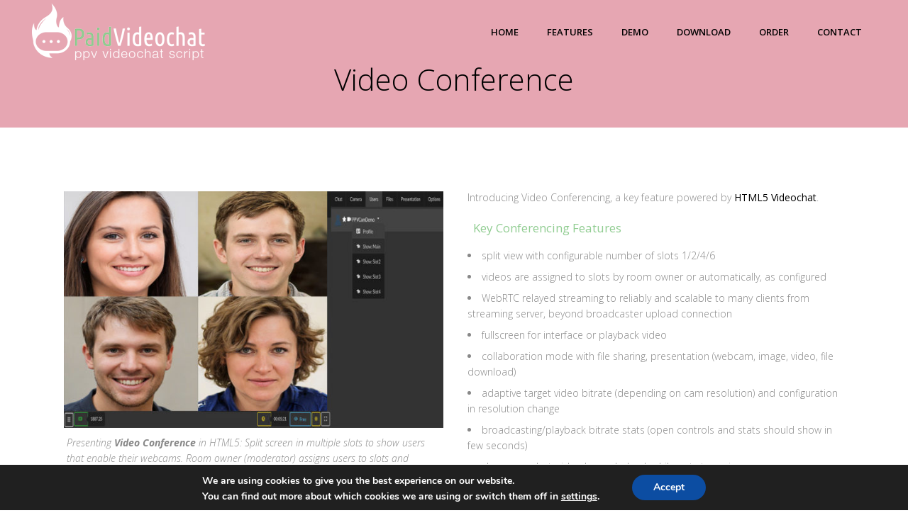

--- FILE ---
content_type: text/html; charset=UTF-8
request_url: https://paidvideochat.com/video-conference/
body_size: 93774
content:
	<!DOCTYPE html>
<html lang="en-US" prefix="og: http://ogp.me/ns# fb: http://ogp.me/ns/fb#">
<head>
	<meta charset="UTF-8"/>
	
				<meta name=viewport content="width=device-width,initial-scale=1,user-scalable=no">
					
						
						<link rel="shortcut icon" type="image/x-icon" href="https://paidvideochat.com/wp-content/uploads/2015/07/favicon.ico">
			<link rel="apple-touch-icon" href="https://paidvideochat.com/wp-content/uploads/2015/07/favicon.ico"/>
			
	<link rel="profile" href="http://gmpg.org/xfn/11"/>
		
	<title>Video Conference &#8211; PaidVideoChat</title>
<meta name='robots' content='max-image-preview:large' />
<!-- Google tag (gtag.js) consent mode dataLayer added by Site Kit -->
<script type="text/javascript" id="google_gtagjs-js-consent-mode-data-layer">
/* <![CDATA[ */
window.dataLayer = window.dataLayer || [];function gtag(){dataLayer.push(arguments);}
gtag('consent', 'default', {"ad_personalization":"denied","ad_storage":"denied","ad_user_data":"denied","analytics_storage":"denied","functionality_storage":"denied","security_storage":"denied","personalization_storage":"denied","region":["AT","BE","BG","CH","CY","CZ","DE","DK","EE","ES","FI","FR","GB","GR","HR","HU","IE","IS","IT","LI","LT","LU","LV","MT","NL","NO","PL","PT","RO","SE","SI","SK"],"wait_for_update":500});
window._googlesitekitConsentCategoryMap = {"statistics":["analytics_storage"],"marketing":["ad_storage","ad_user_data","ad_personalization"],"functional":["functionality_storage","security_storage"],"preferences":["personalization_storage"]};
window._googlesitekitConsents = {"ad_personalization":"denied","ad_storage":"denied","ad_user_data":"denied","analytics_storage":"denied","functionality_storage":"denied","security_storage":"denied","personalization_storage":"denied","region":["AT","BE","BG","CH","CY","CZ","DE","DK","EE","ES","FI","FR","GB","GR","HR","HU","IE","IS","IT","LI","LT","LU","LV","MT","NL","NO","PL","PT","RO","SE","SI","SK"],"wait_for_update":500};
/* ]]> */
</script>
<!-- End Google tag (gtag.js) consent mode dataLayer added by Site Kit -->
<link rel='dns-prefetch' href='//www.googletagmanager.com' />
<link rel='dns-prefetch' href='//fonts.googleapis.com' />
<link rel="alternate" type="application/rss+xml" title="PaidVideoChat &raquo; Feed" href="https://paidvideochat.com/feed/" />
<link rel="alternate" type="application/rss+xml" title="PaidVideoChat &raquo; Comments Feed" href="https://paidvideochat.com/comments/feed/" />
<link rel="alternate" title="oEmbed (JSON)" type="application/json+oembed" href="https://paidvideochat.com/wp-json/oembed/1.0/embed?url=https%3A%2F%2Fpaidvideochat.com%2Fvideo-conference%2F" />
<link rel="alternate" title="oEmbed (XML)" type="text/xml+oembed" href="https://paidvideochat.com/wp-json/oembed/1.0/embed?url=https%3A%2F%2Fpaidvideochat.com%2Fvideo-conference%2F&#038;format=xml" />
<style id='wp-img-auto-sizes-contain-inline-css' type='text/css'>
img:is([sizes=auto i],[sizes^="auto," i]){contain-intrinsic-size:3000px 1500px}
/*# sourceURL=wp-img-auto-sizes-contain-inline-css */
</style>
<link rel='stylesheet' id='layerslider-css' href='https://paidvideochat.com/wp-content/plugins/LayerSlider/static/layerslider/css/layerslider.css?ver=6.9.0' type='text/css' media='all' />
<link rel='stylesheet' id='ls-google-fonts-css' href='https://fonts.googleapis.com/css?family=Lato:100,300,regular,700,900%7COpen+Sans:300%7CIndie+Flower:regular%7COswald:300,regular,700&#038;subset=latin%2Clatin-ext' type='text/css' media='all' />
<style id='wp-emoji-styles-inline-css' type='text/css'>

	img.wp-smiley, img.emoji {
		display: inline !important;
		border: none !important;
		box-shadow: none !important;
		height: 1em !important;
		width: 1em !important;
		margin: 0 0.07em !important;
		vertical-align: -0.1em !important;
		background: none !important;
		padding: 0 !important;
	}
/*# sourceURL=wp-emoji-styles-inline-css */
</style>
<style id='wp-block-library-inline-css' type='text/css'>
:root{--wp-block-synced-color:#7a00df;--wp-block-synced-color--rgb:122,0,223;--wp-bound-block-color:var(--wp-block-synced-color);--wp-editor-canvas-background:#ddd;--wp-admin-theme-color:#007cba;--wp-admin-theme-color--rgb:0,124,186;--wp-admin-theme-color-darker-10:#006ba1;--wp-admin-theme-color-darker-10--rgb:0,107,160.5;--wp-admin-theme-color-darker-20:#005a87;--wp-admin-theme-color-darker-20--rgb:0,90,135;--wp-admin-border-width-focus:2px}@media (min-resolution:192dpi){:root{--wp-admin-border-width-focus:1.5px}}.wp-element-button{cursor:pointer}:root .has-very-light-gray-background-color{background-color:#eee}:root .has-very-dark-gray-background-color{background-color:#313131}:root .has-very-light-gray-color{color:#eee}:root .has-very-dark-gray-color{color:#313131}:root .has-vivid-green-cyan-to-vivid-cyan-blue-gradient-background{background:linear-gradient(135deg,#00d084,#0693e3)}:root .has-purple-crush-gradient-background{background:linear-gradient(135deg,#34e2e4,#4721fb 50%,#ab1dfe)}:root .has-hazy-dawn-gradient-background{background:linear-gradient(135deg,#faaca8,#dad0ec)}:root .has-subdued-olive-gradient-background{background:linear-gradient(135deg,#fafae1,#67a671)}:root .has-atomic-cream-gradient-background{background:linear-gradient(135deg,#fdd79a,#004a59)}:root .has-nightshade-gradient-background{background:linear-gradient(135deg,#330968,#31cdcf)}:root .has-midnight-gradient-background{background:linear-gradient(135deg,#020381,#2874fc)}:root{--wp--preset--font-size--normal:16px;--wp--preset--font-size--huge:42px}.has-regular-font-size{font-size:1em}.has-larger-font-size{font-size:2.625em}.has-normal-font-size{font-size:var(--wp--preset--font-size--normal)}.has-huge-font-size{font-size:var(--wp--preset--font-size--huge)}.has-text-align-center{text-align:center}.has-text-align-left{text-align:left}.has-text-align-right{text-align:right}.has-fit-text{white-space:nowrap!important}#end-resizable-editor-section{display:none}.aligncenter{clear:both}.items-justified-left{justify-content:flex-start}.items-justified-center{justify-content:center}.items-justified-right{justify-content:flex-end}.items-justified-space-between{justify-content:space-between}.screen-reader-text{border:0;clip-path:inset(50%);height:1px;margin:-1px;overflow:hidden;padding:0;position:absolute;width:1px;word-wrap:normal!important}.screen-reader-text:focus{background-color:#ddd;clip-path:none;color:#444;display:block;font-size:1em;height:auto;left:5px;line-height:normal;padding:15px 23px 14px;text-decoration:none;top:5px;width:auto;z-index:100000}html :where(.has-border-color){border-style:solid}html :where([style*=border-top-color]){border-top-style:solid}html :where([style*=border-right-color]){border-right-style:solid}html :where([style*=border-bottom-color]){border-bottom-style:solid}html :where([style*=border-left-color]){border-left-style:solid}html :where([style*=border-width]){border-style:solid}html :where([style*=border-top-width]){border-top-style:solid}html :where([style*=border-right-width]){border-right-style:solid}html :where([style*=border-bottom-width]){border-bottom-style:solid}html :where([style*=border-left-width]){border-left-style:solid}html :where(img[class*=wp-image-]){height:auto;max-width:100%}:where(figure){margin:0 0 1em}html :where(.is-position-sticky){--wp-admin--admin-bar--position-offset:var(--wp-admin--admin-bar--height,0px)}@media screen and (max-width:600px){html :where(.is-position-sticky){--wp-admin--admin-bar--position-offset:0px}}

/*# sourceURL=wp-block-library-inline-css */
</style><style id='global-styles-inline-css' type='text/css'>
:root{--wp--preset--aspect-ratio--square: 1;--wp--preset--aspect-ratio--4-3: 4/3;--wp--preset--aspect-ratio--3-4: 3/4;--wp--preset--aspect-ratio--3-2: 3/2;--wp--preset--aspect-ratio--2-3: 2/3;--wp--preset--aspect-ratio--16-9: 16/9;--wp--preset--aspect-ratio--9-16: 9/16;--wp--preset--color--black: #000000;--wp--preset--color--cyan-bluish-gray: #abb8c3;--wp--preset--color--white: #ffffff;--wp--preset--color--pale-pink: #f78da7;--wp--preset--color--vivid-red: #cf2e2e;--wp--preset--color--luminous-vivid-orange: #ff6900;--wp--preset--color--luminous-vivid-amber: #fcb900;--wp--preset--color--light-green-cyan: #7bdcb5;--wp--preset--color--vivid-green-cyan: #00d084;--wp--preset--color--pale-cyan-blue: #8ed1fc;--wp--preset--color--vivid-cyan-blue: #0693e3;--wp--preset--color--vivid-purple: #9b51e0;--wp--preset--gradient--vivid-cyan-blue-to-vivid-purple: linear-gradient(135deg,rgb(6,147,227) 0%,rgb(155,81,224) 100%);--wp--preset--gradient--light-green-cyan-to-vivid-green-cyan: linear-gradient(135deg,rgb(122,220,180) 0%,rgb(0,208,130) 100%);--wp--preset--gradient--luminous-vivid-amber-to-luminous-vivid-orange: linear-gradient(135deg,rgb(252,185,0) 0%,rgb(255,105,0) 100%);--wp--preset--gradient--luminous-vivid-orange-to-vivid-red: linear-gradient(135deg,rgb(255,105,0) 0%,rgb(207,46,46) 100%);--wp--preset--gradient--very-light-gray-to-cyan-bluish-gray: linear-gradient(135deg,rgb(238,238,238) 0%,rgb(169,184,195) 100%);--wp--preset--gradient--cool-to-warm-spectrum: linear-gradient(135deg,rgb(74,234,220) 0%,rgb(151,120,209) 20%,rgb(207,42,186) 40%,rgb(238,44,130) 60%,rgb(251,105,98) 80%,rgb(254,248,76) 100%);--wp--preset--gradient--blush-light-purple: linear-gradient(135deg,rgb(255,206,236) 0%,rgb(152,150,240) 100%);--wp--preset--gradient--blush-bordeaux: linear-gradient(135deg,rgb(254,205,165) 0%,rgb(254,45,45) 50%,rgb(107,0,62) 100%);--wp--preset--gradient--luminous-dusk: linear-gradient(135deg,rgb(255,203,112) 0%,rgb(199,81,192) 50%,rgb(65,88,208) 100%);--wp--preset--gradient--pale-ocean: linear-gradient(135deg,rgb(255,245,203) 0%,rgb(182,227,212) 50%,rgb(51,167,181) 100%);--wp--preset--gradient--electric-grass: linear-gradient(135deg,rgb(202,248,128) 0%,rgb(113,206,126) 100%);--wp--preset--gradient--midnight: linear-gradient(135deg,rgb(2,3,129) 0%,rgb(40,116,252) 100%);--wp--preset--font-size--small: 13px;--wp--preset--font-size--medium: 20px;--wp--preset--font-size--large: 36px;--wp--preset--font-size--x-large: 42px;--wp--preset--spacing--20: 0.44rem;--wp--preset--spacing--30: 0.67rem;--wp--preset--spacing--40: 1rem;--wp--preset--spacing--50: 1.5rem;--wp--preset--spacing--60: 2.25rem;--wp--preset--spacing--70: 3.38rem;--wp--preset--spacing--80: 5.06rem;--wp--preset--shadow--natural: 6px 6px 9px rgba(0, 0, 0, 0.2);--wp--preset--shadow--deep: 12px 12px 50px rgba(0, 0, 0, 0.4);--wp--preset--shadow--sharp: 6px 6px 0px rgba(0, 0, 0, 0.2);--wp--preset--shadow--outlined: 6px 6px 0px -3px rgb(255, 255, 255), 6px 6px rgb(0, 0, 0);--wp--preset--shadow--crisp: 6px 6px 0px rgb(0, 0, 0);}:where(.is-layout-flex){gap: 0.5em;}:where(.is-layout-grid){gap: 0.5em;}body .is-layout-flex{display: flex;}.is-layout-flex{flex-wrap: wrap;align-items: center;}.is-layout-flex > :is(*, div){margin: 0;}body .is-layout-grid{display: grid;}.is-layout-grid > :is(*, div){margin: 0;}:where(.wp-block-columns.is-layout-flex){gap: 2em;}:where(.wp-block-columns.is-layout-grid){gap: 2em;}:where(.wp-block-post-template.is-layout-flex){gap: 1.25em;}:where(.wp-block-post-template.is-layout-grid){gap: 1.25em;}.has-black-color{color: var(--wp--preset--color--black) !important;}.has-cyan-bluish-gray-color{color: var(--wp--preset--color--cyan-bluish-gray) !important;}.has-white-color{color: var(--wp--preset--color--white) !important;}.has-pale-pink-color{color: var(--wp--preset--color--pale-pink) !important;}.has-vivid-red-color{color: var(--wp--preset--color--vivid-red) !important;}.has-luminous-vivid-orange-color{color: var(--wp--preset--color--luminous-vivid-orange) !important;}.has-luminous-vivid-amber-color{color: var(--wp--preset--color--luminous-vivid-amber) !important;}.has-light-green-cyan-color{color: var(--wp--preset--color--light-green-cyan) !important;}.has-vivid-green-cyan-color{color: var(--wp--preset--color--vivid-green-cyan) !important;}.has-pale-cyan-blue-color{color: var(--wp--preset--color--pale-cyan-blue) !important;}.has-vivid-cyan-blue-color{color: var(--wp--preset--color--vivid-cyan-blue) !important;}.has-vivid-purple-color{color: var(--wp--preset--color--vivid-purple) !important;}.has-black-background-color{background-color: var(--wp--preset--color--black) !important;}.has-cyan-bluish-gray-background-color{background-color: var(--wp--preset--color--cyan-bluish-gray) !important;}.has-white-background-color{background-color: var(--wp--preset--color--white) !important;}.has-pale-pink-background-color{background-color: var(--wp--preset--color--pale-pink) !important;}.has-vivid-red-background-color{background-color: var(--wp--preset--color--vivid-red) !important;}.has-luminous-vivid-orange-background-color{background-color: var(--wp--preset--color--luminous-vivid-orange) !important;}.has-luminous-vivid-amber-background-color{background-color: var(--wp--preset--color--luminous-vivid-amber) !important;}.has-light-green-cyan-background-color{background-color: var(--wp--preset--color--light-green-cyan) !important;}.has-vivid-green-cyan-background-color{background-color: var(--wp--preset--color--vivid-green-cyan) !important;}.has-pale-cyan-blue-background-color{background-color: var(--wp--preset--color--pale-cyan-blue) !important;}.has-vivid-cyan-blue-background-color{background-color: var(--wp--preset--color--vivid-cyan-blue) !important;}.has-vivid-purple-background-color{background-color: var(--wp--preset--color--vivid-purple) !important;}.has-black-border-color{border-color: var(--wp--preset--color--black) !important;}.has-cyan-bluish-gray-border-color{border-color: var(--wp--preset--color--cyan-bluish-gray) !important;}.has-white-border-color{border-color: var(--wp--preset--color--white) !important;}.has-pale-pink-border-color{border-color: var(--wp--preset--color--pale-pink) !important;}.has-vivid-red-border-color{border-color: var(--wp--preset--color--vivid-red) !important;}.has-luminous-vivid-orange-border-color{border-color: var(--wp--preset--color--luminous-vivid-orange) !important;}.has-luminous-vivid-amber-border-color{border-color: var(--wp--preset--color--luminous-vivid-amber) !important;}.has-light-green-cyan-border-color{border-color: var(--wp--preset--color--light-green-cyan) !important;}.has-vivid-green-cyan-border-color{border-color: var(--wp--preset--color--vivid-green-cyan) !important;}.has-pale-cyan-blue-border-color{border-color: var(--wp--preset--color--pale-cyan-blue) !important;}.has-vivid-cyan-blue-border-color{border-color: var(--wp--preset--color--vivid-cyan-blue) !important;}.has-vivid-purple-border-color{border-color: var(--wp--preset--color--vivid-purple) !important;}.has-vivid-cyan-blue-to-vivid-purple-gradient-background{background: var(--wp--preset--gradient--vivid-cyan-blue-to-vivid-purple) !important;}.has-light-green-cyan-to-vivid-green-cyan-gradient-background{background: var(--wp--preset--gradient--light-green-cyan-to-vivid-green-cyan) !important;}.has-luminous-vivid-amber-to-luminous-vivid-orange-gradient-background{background: var(--wp--preset--gradient--luminous-vivid-amber-to-luminous-vivid-orange) !important;}.has-luminous-vivid-orange-to-vivid-red-gradient-background{background: var(--wp--preset--gradient--luminous-vivid-orange-to-vivid-red) !important;}.has-very-light-gray-to-cyan-bluish-gray-gradient-background{background: var(--wp--preset--gradient--very-light-gray-to-cyan-bluish-gray) !important;}.has-cool-to-warm-spectrum-gradient-background{background: var(--wp--preset--gradient--cool-to-warm-spectrum) !important;}.has-blush-light-purple-gradient-background{background: var(--wp--preset--gradient--blush-light-purple) !important;}.has-blush-bordeaux-gradient-background{background: var(--wp--preset--gradient--blush-bordeaux) !important;}.has-luminous-dusk-gradient-background{background: var(--wp--preset--gradient--luminous-dusk) !important;}.has-pale-ocean-gradient-background{background: var(--wp--preset--gradient--pale-ocean) !important;}.has-electric-grass-gradient-background{background: var(--wp--preset--gradient--electric-grass) !important;}.has-midnight-gradient-background{background: var(--wp--preset--gradient--midnight) !important;}.has-small-font-size{font-size: var(--wp--preset--font-size--small) !important;}.has-medium-font-size{font-size: var(--wp--preset--font-size--medium) !important;}.has-large-font-size{font-size: var(--wp--preset--font-size--large) !important;}.has-x-large-font-size{font-size: var(--wp--preset--font-size--x-large) !important;}
/*# sourceURL=global-styles-inline-css */
</style>

<style id='classic-theme-styles-inline-css' type='text/css'>
/*! This file is auto-generated */
.wp-block-button__link{color:#fff;background-color:#32373c;border-radius:9999px;box-shadow:none;text-decoration:none;padding:calc(.667em + 2px) calc(1.333em + 2px);font-size:1.125em}.wp-block-file__button{background:#32373c;color:#fff;text-decoration:none}
/*# sourceURL=/wp-includes/css/classic-themes.min.css */
</style>
<link rel='stylesheet' id='mediaelement-css' href='https://paidvideochat.com/wp-includes/js/mediaelement/mediaelementplayer-legacy.min.css?ver=4.2.17' type='text/css' media='all' />
<link rel='stylesheet' id='wp-mediaelement-css' href='https://paidvideochat.com/wp-includes/js/mediaelement/wp-mediaelement.min.css?ver=b49e7e812bcaaebbfe8119b919b7dad1' type='text/css' media='all' />
<link rel='stylesheet' id='elision-default-style-css' href='https://paidvideochat.com/wp-content/themes/elision/style.css?ver=b49e7e812bcaaebbfe8119b919b7dad1' type='text/css' media='all' />
<link rel='stylesheet' id='elision-font-awesome-css' href='https://paidvideochat.com/wp-content/themes/elision/css/font-awesome/css/font-awesome.min.css?ver=b49e7e812bcaaebbfe8119b919b7dad1' type='text/css' media='all' />
<link rel='stylesheet' id='elision-stylesheet-css' href='https://paidvideochat.com/wp-content/themes/elision/css/stylesheet.min.css?ver=b49e7e812bcaaebbfe8119b919b7dad1' type='text/css' media='all' />
<link rel='stylesheet' id='elision-style-dynamic-css' href='https://paidvideochat.com/wp-content/themes/elision/css/style_dynamic_callback.php?ver=b49e7e812bcaaebbfe8119b919b7dad1' type='text/css' media='all' />
<link rel='stylesheet' id='elision-responsive-css' href='https://paidvideochat.com/wp-content/themes/elision/css/responsive.min.css?ver=b49e7e812bcaaebbfe8119b919b7dad1' type='text/css' media='all' />
<link rel='stylesheet' id='elision-style-dynamic-responsive-css' href='https://paidvideochat.com/wp-content/themes/elision/css/style_dynamic_responsive_callback.php?ver=b49e7e812bcaaebbfe8119b919b7dad1' type='text/css' media='all' />
<style id='elision-style-dynamic-responsive-inline-css' type='text/css'>
br
{
padding:1px;
}

li, p, h5
{
padding: 4px;
}

h4
{
padding: 12px;
}

h3
{
padding: 8px;
}

li li
{
padding: 5px 5px 5px 20px;
}
/*# sourceURL=elision-style-dynamic-responsive-inline-css */
</style>
<link rel='stylesheet' id='elision-google-fonts-css' href='https://fonts.googleapis.com/css?family=Open+Sans%3A200%2C300%2C300i%2C400%2C400i%2C600%2C600i%2C700%2C700i%2C800&#038;subset=latin%2Clatin-ext&#038;ver=1.0.0' type='text/css' media='all' />
<link rel='stylesheet' id='js_composer_front-css' href='https://paidvideochat.com/wp-content/plugins/js_composer/assets/css/js_composer.min.css?ver=6.6.0' type='text/css' media='all' />
<link rel='stylesheet' id='moove_gdpr_frontend-css' href='https://paidvideochat.com/wp-content/plugins/gdpr-cookie-compliance/dist/styles/gdpr-main.css?ver=5.0.9' type='text/css' media='all' />
<style id='moove_gdpr_frontend-inline-css' type='text/css'>
#moove_gdpr_cookie_modal,#moove_gdpr_cookie_info_bar,.gdpr_cookie_settings_shortcode_content{font-family:&#039;Nunito&#039;,sans-serif}#moove_gdpr_save_popup_settings_button{background-color:#373737;color:#fff}#moove_gdpr_save_popup_settings_button:hover{background-color:#000}#moove_gdpr_cookie_info_bar .moove-gdpr-info-bar-container .moove-gdpr-info-bar-content a.mgbutton,#moove_gdpr_cookie_info_bar .moove-gdpr-info-bar-container .moove-gdpr-info-bar-content button.mgbutton{background-color:#0c4da2}#moove_gdpr_cookie_modal .moove-gdpr-modal-content .moove-gdpr-modal-footer-content .moove-gdpr-button-holder a.mgbutton,#moove_gdpr_cookie_modal .moove-gdpr-modal-content .moove-gdpr-modal-footer-content .moove-gdpr-button-holder button.mgbutton,.gdpr_cookie_settings_shortcode_content .gdpr-shr-button.button-green{background-color:#0c4da2;border-color:#0c4da2}#moove_gdpr_cookie_modal .moove-gdpr-modal-content .moove-gdpr-modal-footer-content .moove-gdpr-button-holder a.mgbutton:hover,#moove_gdpr_cookie_modal .moove-gdpr-modal-content .moove-gdpr-modal-footer-content .moove-gdpr-button-holder button.mgbutton:hover,.gdpr_cookie_settings_shortcode_content .gdpr-shr-button.button-green:hover{background-color:#fff;color:#0c4da2}#moove_gdpr_cookie_modal .moove-gdpr-modal-content .moove-gdpr-modal-close i,#moove_gdpr_cookie_modal .moove-gdpr-modal-content .moove-gdpr-modal-close span.gdpr-icon{background-color:#0c4da2;border:1px solid #0c4da2}#moove_gdpr_cookie_info_bar span.moove-gdpr-infobar-allow-all.focus-g,#moove_gdpr_cookie_info_bar span.moove-gdpr-infobar-allow-all:focus,#moove_gdpr_cookie_info_bar button.moove-gdpr-infobar-allow-all.focus-g,#moove_gdpr_cookie_info_bar button.moove-gdpr-infobar-allow-all:focus,#moove_gdpr_cookie_info_bar span.moove-gdpr-infobar-reject-btn.focus-g,#moove_gdpr_cookie_info_bar span.moove-gdpr-infobar-reject-btn:focus,#moove_gdpr_cookie_info_bar button.moove-gdpr-infobar-reject-btn.focus-g,#moove_gdpr_cookie_info_bar button.moove-gdpr-infobar-reject-btn:focus,#moove_gdpr_cookie_info_bar span.change-settings-button.focus-g,#moove_gdpr_cookie_info_bar span.change-settings-button:focus,#moove_gdpr_cookie_info_bar button.change-settings-button.focus-g,#moove_gdpr_cookie_info_bar button.change-settings-button:focus{-webkit-box-shadow:0 0 1px 3px #0c4da2;-moz-box-shadow:0 0 1px 3px #0c4da2;box-shadow:0 0 1px 3px #0c4da2}#moove_gdpr_cookie_modal .moove-gdpr-modal-content .moove-gdpr-modal-close i:hover,#moove_gdpr_cookie_modal .moove-gdpr-modal-content .moove-gdpr-modal-close span.gdpr-icon:hover,#moove_gdpr_cookie_info_bar span[data-href]>u.change-settings-button{color:#0c4da2}#moove_gdpr_cookie_modal .moove-gdpr-modal-content .moove-gdpr-modal-left-content #moove-gdpr-menu li.menu-item-selected a span.gdpr-icon,#moove_gdpr_cookie_modal .moove-gdpr-modal-content .moove-gdpr-modal-left-content #moove-gdpr-menu li.menu-item-selected button span.gdpr-icon{color:inherit}#moove_gdpr_cookie_modal .moove-gdpr-modal-content .moove-gdpr-modal-left-content #moove-gdpr-menu li a span.gdpr-icon,#moove_gdpr_cookie_modal .moove-gdpr-modal-content .moove-gdpr-modal-left-content #moove-gdpr-menu li button span.gdpr-icon{color:inherit}#moove_gdpr_cookie_modal .gdpr-acc-link{line-height:0;font-size:0;color:transparent;position:absolute}#moove_gdpr_cookie_modal .moove-gdpr-modal-content .moove-gdpr-modal-close:hover i,#moove_gdpr_cookie_modal .moove-gdpr-modal-content .moove-gdpr-modal-left-content #moove-gdpr-menu li a,#moove_gdpr_cookie_modal .moove-gdpr-modal-content .moove-gdpr-modal-left-content #moove-gdpr-menu li button,#moove_gdpr_cookie_modal .moove-gdpr-modal-content .moove-gdpr-modal-left-content #moove-gdpr-menu li button i,#moove_gdpr_cookie_modal .moove-gdpr-modal-content .moove-gdpr-modal-left-content #moove-gdpr-menu li a i,#moove_gdpr_cookie_modal .moove-gdpr-modal-content .moove-gdpr-tab-main .moove-gdpr-tab-main-content a:hover,#moove_gdpr_cookie_info_bar.moove-gdpr-dark-scheme .moove-gdpr-info-bar-container .moove-gdpr-info-bar-content a.mgbutton:hover,#moove_gdpr_cookie_info_bar.moove-gdpr-dark-scheme .moove-gdpr-info-bar-container .moove-gdpr-info-bar-content button.mgbutton:hover,#moove_gdpr_cookie_info_bar.moove-gdpr-dark-scheme .moove-gdpr-info-bar-container .moove-gdpr-info-bar-content a:hover,#moove_gdpr_cookie_info_bar.moove-gdpr-dark-scheme .moove-gdpr-info-bar-container .moove-gdpr-info-bar-content button:hover,#moove_gdpr_cookie_info_bar.moove-gdpr-dark-scheme .moove-gdpr-info-bar-container .moove-gdpr-info-bar-content span.change-settings-button:hover,#moove_gdpr_cookie_info_bar.moove-gdpr-dark-scheme .moove-gdpr-info-bar-container .moove-gdpr-info-bar-content button.change-settings-button:hover,#moove_gdpr_cookie_info_bar.moove-gdpr-dark-scheme .moove-gdpr-info-bar-container .moove-gdpr-info-bar-content u.change-settings-button:hover,#moove_gdpr_cookie_info_bar span[data-href]>u.change-settings-button,#moove_gdpr_cookie_info_bar.moove-gdpr-dark-scheme .moove-gdpr-info-bar-container .moove-gdpr-info-bar-content a.mgbutton.focus-g,#moove_gdpr_cookie_info_bar.moove-gdpr-dark-scheme .moove-gdpr-info-bar-container .moove-gdpr-info-bar-content button.mgbutton.focus-g,#moove_gdpr_cookie_info_bar.moove-gdpr-dark-scheme .moove-gdpr-info-bar-container .moove-gdpr-info-bar-content a.focus-g,#moove_gdpr_cookie_info_bar.moove-gdpr-dark-scheme .moove-gdpr-info-bar-container .moove-gdpr-info-bar-content button.focus-g,#moove_gdpr_cookie_info_bar.moove-gdpr-dark-scheme .moove-gdpr-info-bar-container .moove-gdpr-info-bar-content a.mgbutton:focus,#moove_gdpr_cookie_info_bar.moove-gdpr-dark-scheme .moove-gdpr-info-bar-container .moove-gdpr-info-bar-content button.mgbutton:focus,#moove_gdpr_cookie_info_bar.moove-gdpr-dark-scheme .moove-gdpr-info-bar-container .moove-gdpr-info-bar-content a:focus,#moove_gdpr_cookie_info_bar.moove-gdpr-dark-scheme .moove-gdpr-info-bar-container .moove-gdpr-info-bar-content button:focus,#moove_gdpr_cookie_info_bar.moove-gdpr-dark-scheme .moove-gdpr-info-bar-container .moove-gdpr-info-bar-content span.change-settings-button.focus-g,span.change-settings-button:focus,button.change-settings-button.focus-g,button.change-settings-button:focus,#moove_gdpr_cookie_info_bar.moove-gdpr-dark-scheme .moove-gdpr-info-bar-container .moove-gdpr-info-bar-content u.change-settings-button.focus-g,#moove_gdpr_cookie_info_bar.moove-gdpr-dark-scheme .moove-gdpr-info-bar-container .moove-gdpr-info-bar-content u.change-settings-button:focus{color:#0c4da2}#moove_gdpr_cookie_modal .moove-gdpr-branding.focus-g span,#moove_gdpr_cookie_modal .moove-gdpr-modal-content .moove-gdpr-tab-main a.focus-g,#moove_gdpr_cookie_modal .moove-gdpr-modal-content .moove-gdpr-tab-main .gdpr-cd-details-toggle.focus-g{color:#0c4da2}#moove_gdpr_cookie_modal.gdpr_lightbox-hide{display:none}
/*# sourceURL=moove_gdpr_frontend-inline-css */
</style>
<script type="text/javascript" id="layerslider-greensock-js-extra">
/* <![CDATA[ */
var LS_Meta = {"v":"6.9.0"};
//# sourceURL=layerslider-greensock-js-extra
/* ]]> */
</script>
<script type="text/javascript" src="https://paidvideochat.com/wp-content/plugins/LayerSlider/static/layerslider/js/greensock.js?ver=1.19.0" id="layerslider-greensock-js"></script>
<script type="text/javascript" src="https://paidvideochat.com/wp-includes/js/jquery/jquery.min.js?ver=3.7.1" id="jquery-core-js"></script>
<script type="text/javascript" src="https://paidvideochat.com/wp-includes/js/jquery/jquery-migrate.min.js?ver=3.4.1" id="jquery-migrate-js"></script>
<script type="text/javascript" src="https://paidvideochat.com/wp-content/plugins/LayerSlider/static/layerslider/js/layerslider.kreaturamedia.jquery.js?ver=6.9.0" id="layerslider-js"></script>
<script type="text/javascript" src="https://paidvideochat.com/wp-content/plugins/LayerSlider/static/layerslider/js/layerslider.transitions.js?ver=6.9.0" id="layerslider-transitions-js"></script>

<!-- Google tag (gtag.js) snippet added by Site Kit -->
<!-- Google Analytics snippet added by Site Kit -->
<!-- Google Ads snippet added by Site Kit -->
<script type="text/javascript" src="https://www.googletagmanager.com/gtag/js?id=GT-PHPFG4JZ" id="google_gtagjs-js" async></script>
<script type="text/javascript" id="google_gtagjs-js-after">
/* <![CDATA[ */
window.dataLayer = window.dataLayer || [];function gtag(){dataLayer.push(arguments);}
gtag("set","linker",{"domains":["paidvideochat.com"]});
gtag("js", new Date());
gtag("set", "developer_id.dZTNiMT", true);
gtag("config", "GT-PHPFG4JZ");
gtag("config", "AW-1067246446");
 window._googlesitekit = window._googlesitekit || {}; window._googlesitekit.throttledEvents = []; window._googlesitekit.gtagEvent = (name, data) => { var key = JSON.stringify( { name, data } ); if ( !! window._googlesitekit.throttledEvents[ key ] ) { return; } window._googlesitekit.throttledEvents[ key ] = true; setTimeout( () => { delete window._googlesitekit.throttledEvents[ key ]; }, 5 ); gtag( "event", name, { ...data, event_source: "site-kit" } ); }; 
//# sourceURL=google_gtagjs-js-after
/* ]]> */
</script>
<meta name="generator" content="Powered by LayerSlider 6.9.0 - Multi-Purpose, Responsive, Parallax, Mobile-Friendly Slider Plugin for WordPress." />
<!-- LayerSlider updates and docs at: https://layerslider.kreaturamedia.com -->
<link rel="https://api.w.org/" href="https://paidvideochat.com/wp-json/" /><link rel="alternate" title="JSON" type="application/json" href="https://paidvideochat.com/wp-json/wp/v2/pages/1210" /><link rel="EditURI" type="application/rsd+xml" title="RSD" href="https://paidvideochat.com/xmlrpc.php?rsd" />

<link rel="canonical" href="https://paidvideochat.com/video-conference/" />
<link rel='shortlink' href='https://paidvideochat.com/?p=1210' />
<meta name="generator" content="Site Kit by Google 1.168.0" /><script type="text/javascript">
(function(url){
	if(/(?:Chrome\/26\.0\.1410\.63 Safari\/537\.31|WordfenceTestMonBot)/.test(navigator.userAgent)){ return; }
	var addEvent = function(evt, handler) {
		if (window.addEventListener) {
			document.addEventListener(evt, handler, false);
		} else if (window.attachEvent) {
			document.attachEvent('on' + evt, handler);
		}
	};
	var removeEvent = function(evt, handler) {
		if (window.removeEventListener) {
			document.removeEventListener(evt, handler, false);
		} else if (window.detachEvent) {
			document.detachEvent('on' + evt, handler);
		}
	};
	var evts = 'contextmenu dblclick drag dragend dragenter dragleave dragover dragstart drop keydown keypress keyup mousedown mousemove mouseout mouseover mouseup mousewheel scroll'.split(' ');
	var logHuman = function() {
		if (window.wfLogHumanRan) { return; }
		window.wfLogHumanRan = true;
		var wfscr = document.createElement('script');
		wfscr.type = 'text/javascript';
		wfscr.async = true;
		wfscr.src = url + '&r=' + Math.random();
		(document.getElementsByTagName('head')[0]||document.getElementsByTagName('body')[0]).appendChild(wfscr);
		for (var i = 0; i < evts.length; i++) {
			removeEvent(evts[i], logHuman);
		}
	};
	for (var i = 0; i < evts.length; i++) {
		addEvent(evts[i], logHuman);
	}
})('//paidvideochat.com/?wordfence_lh=1&hid=79B387221E7ADF62491FED14413F715A');
</script><meta name="generator" content="Powered by WPBakery Page Builder - drag and drop page builder for WordPress."/>

<!-- Google Tag Manager snippet added by Site Kit -->
<script type="text/javascript">
/* <![CDATA[ */

			( function( w, d, s, l, i ) {
				w[l] = w[l] || [];
				w[l].push( {'gtm.start': new Date().getTime(), event: 'gtm.js'} );
				var f = d.getElementsByTagName( s )[0],
					j = d.createElement( s ), dl = l != 'dataLayer' ? '&l=' + l : '';
				j.async = true;
				j.src = 'https://www.googletagmanager.com/gtm.js?id=' + i + dl;
				f.parentNode.insertBefore( j, f );
			} )( window, document, 'script', 'dataLayer', 'GTM-5L5V7XD' );
			
/* ]]> */
</script>

<!-- End Google Tag Manager snippet added by Site Kit -->
		<style type="text/css" id="wp-custom-css">
			table{
	border-collapse: collapse;
	width: 100%;
}

th {
  padding-top: 12px;
  padding-bottom: 12px;
  background-color: #AF6C70;
  color: white;
}

td, th {
	border: 1px solid #ddd;
	padding: 2px;
}

tr:nth-child(even)
{background-color: #f2f2f2;}

tr:hover 
{background-color: #ddd;}

		</style>
		<noscript><style> .wpb_animate_when_almost_visible { opacity: 1; }</style></noscript>
<!-- START - Open Graph and Twitter Card Tags 3.3.7 -->
 <!-- Facebook Open Graph -->
  <meta property="og:locale" content="en_US"/>
  <meta property="og:site_name" content="PaidVideoChat"/>
  <meta property="og:title" content="Video Conference"/>
  <meta property="og:url" content="https://paidvideochat.com/video-conference/"/>
  <meta property="og:type" content="article"/>
  <meta property="og:description" content="Video Conference"/>
  <meta property="og:image" content="https://paidvideochat.com/wp-content/uploads/2020/03/h5v-conference-4users-600x375.jpg"/>
  <meta property="og:image:url" content="https://paidvideochat.com/wp-content/uploads/2020/03/h5v-conference-4users-600x375.jpg"/>
  <meta property="og:image:secure_url" content="https://paidvideochat.com/wp-content/uploads/2020/03/h5v-conference-4users-600x375.jpg"/>
  <meta property="article:publisher" content="https://www.facebook.com/VideoWhisper"/>
 <!-- Google+ / Schema.org -->
 <!-- Twitter Cards -->
  <meta name="twitter:title" content="Video Conference"/>
  <meta name="twitter:url" content="https://paidvideochat.com/video-conference/"/>
  <meta name="twitter:description" content="Video Conference"/>
  <meta name="twitter:image" content="https://paidvideochat.com/wp-content/uploads/2020/03/h5v-conference-4users-600x375.jpg"/>
  <meta name="twitter:card" content="summary_large_image"/>
  <meta name="twitter:site" content="@https://twitter.com/videowhisper"/>
 <!-- SEO -->
 <!-- Misc. tags -->
 <!-- is_singular -->
<!-- END - Open Graph and Twitter Card Tags 3.3.7 -->
	
</head>
<body class="wp-singular page-template-default page page-id-1210 wp-theme-elision elision-core-1.0.10  qode-theme-ver-4.7 wpb-js-composer js-comp-ver-6.6.0 vc_responsive">
			<div class="wrapper">
		<div class="wrapper_inner">
						
			<header class="dark">
	<div class="header_inner clearfix">
		
				<div class="header_bottom clearfix">
								<div class="header_inner_left">
													<div class="mobile_menu_button"><span><i class="fa fa-bars"></i></span></div>
												<div class="logo_wrapper">
														
															<div class="q_logo"><a href="https://paidvideochat.com/">
									<img class="normal" src="https://paidvideochat.com/wp-content/uploads/2019/07/ai-logo.png" alt="Logo"/>
									<img class="dark" src="https://paidvideochat.com/wp-content/uploads/2019/07/ai-logo.png" alt="Logo"/>
									<img class="sticky" src="https://paidvideochat.com/wp-content/uploads/2015/12/logo-whitebk60h.png" alt="Logo"/>
								</a></div>
													
						</div>
					</div>
											<div class="header_inner_right">
													</div>
										<nav class="main_menu drop_down right">
						<ul id="menu-main-menu" class=""><li id="nav-menu-item-10" class="menu-item menu-item-type-post_type menu-item-object-page menu-item-home  narrow"><a href="https://paidvideochat.com/" class=""><i class="menu_icon fa blank"></i><span>Home</span><i class="q_menu_arrow fa fa-angle-right"></i></a></li>
<li id="nav-menu-item-20" class="menu-item menu-item-type-post_type menu-item-object-page current-menu-ancestor current-menu-parent current_page_parent current_page_ancestor menu-item-has-children active has_sub narrow"><a href="https://paidvideochat.com/features/" class=" current "><i class="menu_icon fa blank"></i><span>Features</span><i class="q_menu_arrow fa fa-angle-right"></i></a>
<div class="second"><div class="inner"><ul>
	<li id="nav-menu-item-759" class="menu-item menu-item-type-post_type menu-item-object-page "><a href="https://paidvideochat.com/html5-videochat/" class=""><i class="menu_icon fa blank"></i><span>HTML5 Videochat</span><i class="q_menu_arrow fa fa-angle-right"></i></a></li>
	<li id="nav-menu-item-837" class="menu-item menu-item-type-post_type menu-item-object-page "><a href="https://paidvideochat.com/expert-consulting-turnkey-site/" class=""><i class="menu_icon fa blank"></i><span>Start Expert Consulting Site</span><i class="q_menu_arrow fa fa-angle-right"></i></a></li>
	<li id="nav-menu-item-1612" class="menu-item menu-item-type-post_type menu-item-object-page "><a href="https://paidvideochat.com/random-videochat-match/" class=""><i class="menu_icon fa blank"></i><span>Random Videochat Match</span><i class="q_menu_arrow fa fa-angle-right"></i></a></li>
	<li id="nav-menu-item-822" class="menu-item menu-item-type-post_type menu-item-object-page "><a href="https://paidvideochat.com/psychic-reading-pay-per-minute/" class=""><i class="menu_icon fa blank"></i><span>Psychic Reading Pay Per Minute</span><i class="q_menu_arrow fa fa-angle-right"></i></a></li>
	<li id="nav-menu-item-650" class="menu-item menu-item-type-post_type menu-item-object-page "><a href="https://paidvideochat.com/adult-videochat-business-setup/" class=""><i class="menu_icon fa blank"></i><span>Adult Videochat Business</span><i class="q_menu_arrow fa fa-angle-right"></i></a></li>
	<li id="nav-menu-item-721" class="menu-item menu-item-type-post_type menu-item-object-page "><a href="https://paidvideochat.com/cam-model-site/" class=""><i class="menu_icon fa blank"></i><span>Cam Model Site</span><i class="q_menu_arrow fa fa-angle-right"></i></a></li>
	<li id="nav-menu-item-360" class="menu-item menu-item-type-post_type menu-item-object-page "><a href="https://paidvideochat.com/features/" class=""><i class="menu_icon fa blank"></i><span>Feature Overview</span><i class="q_menu_arrow fa fa-angle-right"></i></a></li>
	<li id="nav-menu-item-1102" class="menu-item menu-item-type-post_type menu-item-object-page "><a href="https://paidvideochat.com/features/billing-payment-gateways/" class=""><i class="menu_icon fa blank"></i><span>Billing Payment Gateways</span><i class="q_menu_arrow fa fa-angle-right"></i></a></li>
	<li id="nav-menu-item-1165" class="menu-item menu-item-type-post_type menu-item-object-page "><a href="https://paidvideochat.com/features/performer-dashboard/" class=""><i class="menu_icon fa blank"></i><span>Performer Dashboard</span><i class="q_menu_arrow fa fa-angle-right"></i></a></li>
	<li id="nav-menu-item-35" class="menu-item menu-item-type-post_type menu-item-object-page "><a href="https://paidvideochat.com/features/pay-per-view-ppv/" class=""><i class="menu_icon fa blank"></i><span>Pay Per View (PPV)</span><i class="q_menu_arrow fa fa-angle-right"></i></a></li>
	<li id="nav-menu-item-1219" class="menu-item menu-item-type-post_type menu-item-object-page current-menu-item page_item page-item-1210 current_page_item "><a href="https://paidvideochat.com/video-conference/" class=""><i class="menu_icon fa blank"></i><span>Video Conference</span><i class="q_menu_arrow fa fa-angle-right"></i></a></li>
	<li id="nav-menu-item-997" class="menu-item menu-item-type-post_type menu-item-object-page "><a href="https://paidvideochat.com/features/video-calls/" class=""><i class="menu_icon fa blank"></i><span>Video Calls PPM</span><i class="q_menu_arrow fa fa-angle-right"></i></a></li>
	<li id="nav-menu-item-131" class="menu-item menu-item-type-post_type menu-item-object-page "><a href="https://paidvideochat.com/features/tips/" class=""><i class="menu_icon fa blank"></i><span>Gifts and Donation Goals</span><i class="q_menu_arrow fa fa-angle-right"></i></a></li>
	<li id="nav-menu-item-953" class="menu-item menu-item-type-post_type menu-item-object-page "><a href="https://paidvideochat.com/features/paid-questions-and-messages/" class=""><i class="menu_icon fa blank"></i><span>Paid Video Questions and Messages</span><i class="q_menu_arrow fa fa-angle-right"></i></a></li>
	<li id="nav-menu-item-321" class="menu-item menu-item-type-post_type menu-item-object-page "><a href="https://paidvideochat.com/features/group-chat-modes/" class=""><i class="menu_icon fa blank"></i><span>Chat Modes</span><i class="q_menu_arrow fa fa-angle-right"></i></a></li>
	<li id="nav-menu-item-305" class="menu-item menu-item-type-post_type menu-item-object-page "><a href="https://paidvideochat.com/features/multi-performer-show/" class=""><i class="menu_icon fa blank"></i><span>Multi Performer Show</span><i class="q_menu_arrow fa fa-angle-right"></i></a></li>
	<li id="nav-menu-item-302" class="menu-item menu-item-type-post_type menu-item-object-page "><a href="https://paidvideochat.com/features/studios/" class=""><i class="menu_icon fa blank"></i><span>Studios</span><i class="q_menu_arrow fa fa-angle-right"></i></a></li>
	<li id="nav-menu-item-427" class="menu-item menu-item-type-post_type menu-item-object-page "><a href="https://paidvideochat.com/backend-features/" class=""><i class="menu_icon fa blank"></i><span>Backend Features</span><i class="q_menu_arrow fa fa-angle-right"></i></a></li>
	<li id="nav-menu-item-1016" class="menu-item menu-item-type-post_type menu-item-object-page "><a href="https://paidvideochat.com/features/wordpress/" class=""><i class="menu_icon fa blank"></i><span>Why WordPress?</span><i class="q_menu_arrow fa fa-angle-right"></i></a></li>
	<li id="nav-menu-item-1253" class="menu-item menu-item-type-post_type menu-item-object-page "><a href="https://paidvideochat.com/features/woocommerce/" class=""><i class="menu_icon fa blank"></i><span>WooCommerce</span><i class="q_menu_arrow fa fa-angle-right"></i></a></li>
	<li id="nav-menu-item-1472" class="menu-item menu-item-type-post_type menu-item-object-page "><a href="https://paidvideochat.com/features/buddypress-buddyboss/" class=""><i class="menu_icon fa blank"></i><span>BuddyPress / BuddyBoss</span><i class="q_menu_arrow fa fa-angle-right"></i></a></li>
	<li id="nav-menu-item-85" class="menu-item menu-item-type-post_type menu-item-object-page "><a href="https://paidvideochat.com/features/quick-setup-tutorial/" class=""><i class="menu_icon fa blank"></i><span>Quick Setup Tutorial</span><i class="q_menu_arrow fa fa-angle-right"></i></a></li>
	<li id="nav-menu-item-1136" class="menu-item menu-item-type-post_type menu-item-object-page "><a href="https://paidvideochat.com/customize/" class=""><i class="menu_icon fa blank"></i><span>Customize</span><i class="q_menu_arrow fa fa-angle-right"></i></a></li>
</ul></div></div>
</li>
<li id="nav-menu-item-61" class="menu-item menu-item-type-post_type menu-item-object-page  narrow"><a href="https://paidvideochat.com/demo/" class=""><i class="menu_icon fa blank"></i><span>Demo</span><i class="q_menu_arrow fa fa-angle-right"></i></a></li>
<li id="nav-menu-item-1752" class="menu-item menu-item-type-custom menu-item-object-custom  narrow"><a href="https://wordpress.org/plugins/ppv-live-webcams/" class=""><i class="menu_icon fa blank"></i><span>Download</span><i class="q_menu_arrow fa fa-angle-right"></i></a></li>
<li id="nav-menu-item-76" class="menu-item menu-item-type-post_type menu-item-object-page  narrow"><a href="https://paidvideochat.com/order/" class=""><i class="menu_icon fa blank"></i><span>Order</span><i class="q_menu_arrow fa fa-angle-right"></i></a></li>
<li id="nav-menu-item-9" class="menu-item menu-item-type-custom menu-item-object-custom  narrow"><a href="https://consult.videowhisper.com" class=""><i class="menu_icon fa blank"></i><span>Contact</span><i class="q_menu_arrow fa fa-angle-right"></i></a></li>
</ul>					</nav>
																<nav class="mobile_menu">
							<ul id="menu-main-menu-1" class=""><li id="mobile-menu-item-10" class="menu-item menu-item-type-post_type menu-item-object-page menu-item-home "><a href="https://paidvideochat.com/" class=""><span>Home</span><span class="mobile_arrow"><i class="fa fa-angle-right"></i><i class="fa fa-angle-down"></i></span></a></li>
<li id="mobile-menu-item-20" class="menu-item menu-item-type-post_type menu-item-object-page current-menu-ancestor current-menu-parent current_page_parent current_page_ancestor menu-item-has-children active has_sub"><a href="https://paidvideochat.com/features/" class=" current "><span>Features</span><span class="mobile_arrow"><i class="fa fa-angle-right"></i><i class="fa fa-angle-down"></i></span></a>
<ul class="sub_menu">
	<li id="mobile-menu-item-759" class="menu-item menu-item-type-post_type menu-item-object-page "><a href="https://paidvideochat.com/html5-videochat/" class=""><span>HTML5 Videochat</span><span class="mobile_arrow"><i class="fa fa-angle-right"></i><i class="fa fa-angle-down"></i></span></a></li>
	<li id="mobile-menu-item-837" class="menu-item menu-item-type-post_type menu-item-object-page "><a href="https://paidvideochat.com/expert-consulting-turnkey-site/" class=""><span>Start Expert Consulting Site</span><span class="mobile_arrow"><i class="fa fa-angle-right"></i><i class="fa fa-angle-down"></i></span></a></li>
	<li id="mobile-menu-item-1612" class="menu-item menu-item-type-post_type menu-item-object-page "><a href="https://paidvideochat.com/random-videochat-match/" class=""><span>Random Videochat Match</span><span class="mobile_arrow"><i class="fa fa-angle-right"></i><i class="fa fa-angle-down"></i></span></a></li>
	<li id="mobile-menu-item-822" class="menu-item menu-item-type-post_type menu-item-object-page "><a href="https://paidvideochat.com/psychic-reading-pay-per-minute/" class=""><span>Psychic Reading Pay Per Minute</span><span class="mobile_arrow"><i class="fa fa-angle-right"></i><i class="fa fa-angle-down"></i></span></a></li>
	<li id="mobile-menu-item-650" class="menu-item menu-item-type-post_type menu-item-object-page "><a href="https://paidvideochat.com/adult-videochat-business-setup/" class=""><span>Adult Videochat Business</span><span class="mobile_arrow"><i class="fa fa-angle-right"></i><i class="fa fa-angle-down"></i></span></a></li>
	<li id="mobile-menu-item-721" class="menu-item menu-item-type-post_type menu-item-object-page "><a href="https://paidvideochat.com/cam-model-site/" class=""><span>Cam Model Site</span><span class="mobile_arrow"><i class="fa fa-angle-right"></i><i class="fa fa-angle-down"></i></span></a></li>
	<li id="mobile-menu-item-360" class="menu-item menu-item-type-post_type menu-item-object-page "><a href="https://paidvideochat.com/features/" class=""><span>Feature Overview</span><span class="mobile_arrow"><i class="fa fa-angle-right"></i><i class="fa fa-angle-down"></i></span></a></li>
	<li id="mobile-menu-item-1102" class="menu-item menu-item-type-post_type menu-item-object-page "><a href="https://paidvideochat.com/features/billing-payment-gateways/" class=""><span>Billing Payment Gateways</span><span class="mobile_arrow"><i class="fa fa-angle-right"></i><i class="fa fa-angle-down"></i></span></a></li>
	<li id="mobile-menu-item-1165" class="menu-item menu-item-type-post_type menu-item-object-page "><a href="https://paidvideochat.com/features/performer-dashboard/" class=""><span>Performer Dashboard</span><span class="mobile_arrow"><i class="fa fa-angle-right"></i><i class="fa fa-angle-down"></i></span></a></li>
	<li id="mobile-menu-item-35" class="menu-item menu-item-type-post_type menu-item-object-page "><a href="https://paidvideochat.com/features/pay-per-view-ppv/" class=""><span>Pay Per View (PPV)</span><span class="mobile_arrow"><i class="fa fa-angle-right"></i><i class="fa fa-angle-down"></i></span></a></li>
	<li id="mobile-menu-item-1219" class="menu-item menu-item-type-post_type menu-item-object-page current-menu-item page_item page-item-1210 current_page_item "><a href="https://paidvideochat.com/video-conference/" class=""><span>Video Conference</span><span class="mobile_arrow"><i class="fa fa-angle-right"></i><i class="fa fa-angle-down"></i></span></a></li>
	<li id="mobile-menu-item-997" class="menu-item menu-item-type-post_type menu-item-object-page "><a href="https://paidvideochat.com/features/video-calls/" class=""><span>Video Calls PPM</span><span class="mobile_arrow"><i class="fa fa-angle-right"></i><i class="fa fa-angle-down"></i></span></a></li>
	<li id="mobile-menu-item-131" class="menu-item menu-item-type-post_type menu-item-object-page "><a href="https://paidvideochat.com/features/tips/" class=""><span>Gifts and Donation Goals</span><span class="mobile_arrow"><i class="fa fa-angle-right"></i><i class="fa fa-angle-down"></i></span></a></li>
	<li id="mobile-menu-item-953" class="menu-item menu-item-type-post_type menu-item-object-page "><a href="https://paidvideochat.com/features/paid-questions-and-messages/" class=""><span>Paid Video Questions and Messages</span><span class="mobile_arrow"><i class="fa fa-angle-right"></i><i class="fa fa-angle-down"></i></span></a></li>
	<li id="mobile-menu-item-321" class="menu-item menu-item-type-post_type menu-item-object-page "><a href="https://paidvideochat.com/features/group-chat-modes/" class=""><span>Chat Modes</span><span class="mobile_arrow"><i class="fa fa-angle-right"></i><i class="fa fa-angle-down"></i></span></a></li>
	<li id="mobile-menu-item-305" class="menu-item menu-item-type-post_type menu-item-object-page "><a href="https://paidvideochat.com/features/multi-performer-show/" class=""><span>Multi Performer Show</span><span class="mobile_arrow"><i class="fa fa-angle-right"></i><i class="fa fa-angle-down"></i></span></a></li>
	<li id="mobile-menu-item-302" class="menu-item menu-item-type-post_type menu-item-object-page "><a href="https://paidvideochat.com/features/studios/" class=""><span>Studios</span><span class="mobile_arrow"><i class="fa fa-angle-right"></i><i class="fa fa-angle-down"></i></span></a></li>
	<li id="mobile-menu-item-427" class="menu-item menu-item-type-post_type menu-item-object-page "><a href="https://paidvideochat.com/backend-features/" class=""><span>Backend Features</span><span class="mobile_arrow"><i class="fa fa-angle-right"></i><i class="fa fa-angle-down"></i></span></a></li>
	<li id="mobile-menu-item-1016" class="menu-item menu-item-type-post_type menu-item-object-page "><a href="https://paidvideochat.com/features/wordpress/" class=""><span>Why WordPress?</span><span class="mobile_arrow"><i class="fa fa-angle-right"></i><i class="fa fa-angle-down"></i></span></a></li>
	<li id="mobile-menu-item-1253" class="menu-item menu-item-type-post_type menu-item-object-page "><a href="https://paidvideochat.com/features/woocommerce/" class=""><span>WooCommerce</span><span class="mobile_arrow"><i class="fa fa-angle-right"></i><i class="fa fa-angle-down"></i></span></a></li>
	<li id="mobile-menu-item-1472" class="menu-item menu-item-type-post_type menu-item-object-page "><a href="https://paidvideochat.com/features/buddypress-buddyboss/" class=""><span>BuddyPress / BuddyBoss</span><span class="mobile_arrow"><i class="fa fa-angle-right"></i><i class="fa fa-angle-down"></i></span></a></li>
	<li id="mobile-menu-item-85" class="menu-item menu-item-type-post_type menu-item-object-page "><a href="https://paidvideochat.com/features/quick-setup-tutorial/" class=""><span>Quick Setup Tutorial</span><span class="mobile_arrow"><i class="fa fa-angle-right"></i><i class="fa fa-angle-down"></i></span></a></li>
	<li id="mobile-menu-item-1136" class="menu-item menu-item-type-post_type menu-item-object-page "><a href="https://paidvideochat.com/customize/" class=""><span>Customize</span><span class="mobile_arrow"><i class="fa fa-angle-right"></i><i class="fa fa-angle-down"></i></span></a></li>
</ul>
</li>
<li id="mobile-menu-item-61" class="menu-item menu-item-type-post_type menu-item-object-page "><a href="https://paidvideochat.com/demo/" class=""><span>Demo</span><span class="mobile_arrow"><i class="fa fa-angle-right"></i><i class="fa fa-angle-down"></i></span></a></li>
<li id="mobile-menu-item-1752" class="menu-item menu-item-type-custom menu-item-object-custom "><a href="https://wordpress.org/plugins/ppv-live-webcams/" class=""><span>Download</span><span class="mobile_arrow"><i class="fa fa-angle-right"></i><i class="fa fa-angle-down"></i></span></a></li>
<li id="mobile-menu-item-76" class="menu-item menu-item-type-post_type menu-item-object-page "><a href="https://paidvideochat.com/order/" class=""><span>Order</span><span class="mobile_arrow"><i class="fa fa-angle-right"></i><i class="fa fa-angle-down"></i></span></a></li>
<li id="mobile-menu-item-9" class="menu-item menu-item-type-custom menu-item-object-custom "><a href="https://consult.videowhisper.com" class=""><span>Contact</span><span class="mobile_arrow"><i class="fa fa-angle-right"></i><i class="fa fa-angle-down"></i></span></a></li>
</ul>						</nav>
												</div>
	</div>
</header>				<a id='back_to_top' href='#'>
		<span class="fa-stack">
			<i class="fa fa-angle-up"></i>
		</span>
	</a>
			
			<div class="content">
								
				<div class="content_inner">
										
					
			<div class="title " >
		<div class="image  not_responsive">
					</div>
					<div class="title_holder">
				<div class="container">
					<div class="container_inner clearfix">
													<h1 ><span>Video Conference</span></h1>
											</div>
				</div>
			</div>
			</div>
				<div class="container">
			<div class="container_inner clearfix">
				
				
																	<div    class="vc_row wpb_row " style="text-align:left;"><div class="wpb_column vc_column_container vc_col-sm-6"><div class="vc_column-inner"><div class="wpb_wrapper">
	<div class="wpb_text_column wpb_content_element ">
		<div class="wpb_wrapper">
			<div id="attachment_1081" style="width: 610px" class="wp-caption aligncenter"><img fetchpriority="high" decoding="async" aria-describedby="caption-attachment-1081" class="size-medium wp-image-1081" src="https://paidvideochat.com/wp-content/uploads/2020/03/h5v-conference-4users-600x375.jpg" alt="Video Conference HTML5: Split screen in multiple slots to show users that enable their webcams. Room owner (moderator) assigns users to slots and controls what everybody watches." width="600" height="375" srcset="https://paidvideochat.com/wp-content/uploads/2020/03/h5v-conference-4users-600x375.jpg 600w, https://paidvideochat.com/wp-content/uploads/2020/03/h5v-conference-4users-300x188.jpg 300w, https://paidvideochat.com/wp-content/uploads/2020/03/h5v-conference-4users-768x480.jpg 768w, https://paidvideochat.com/wp-content/uploads/2020/03/h5v-conference-4users.jpg 800w" sizes="(max-width: 600px) 100vw, 600px" /><p id="caption-attachment-1081" class="wp-caption-text">Presenting <strong>Video Conference</strong> in HTML5: Split screen in multiple slots to show users that enable their webcams. Room owner (moderator) assigns users to slots and controls what everybody watches or configures room from Options to automatically display users that start their webcams.</p></div><br />
<div id="attachment_1199" style="width: 610px" class="wp-caption aligncenter"><img decoding="async" aria-describedby="caption-attachment-1199" class="size-medium wp-image-1199" src="https://paidvideochat.com/wp-content/uploads/2020/07/h5v-chat-mention-600x451.png" alt="Improve conversation flow with mentions, replies in HTML5 Videochat. Click any message to be able to reply or mention that user in your new message. Replies get a button to quickly scroll to referenced message." width="600" height="451" srcset="https://paidvideochat.com/wp-content/uploads/2020/07/h5v-chat-mention-600x451.png 600w, https://paidvideochat.com/wp-content/uploads/2020/07/h5v-chat-mention-300x225.png 300w, https://paidvideochat.com/wp-content/uploads/2020/07/h5v-chat-mention.png 623w" sizes="(max-width: 600px) 100vw, 600px" /><p id="caption-attachment-1199" class="wp-caption-text">Improve conversation flow with mentions, replies in HTML5 Videochat. Click any message to be able to reply or mention that user in your new message. Replies get a button to quickly scroll to referenced message.</p></div><br />
<div id="attachment_1282" style="width: 610px" class="wp-caption aligncenter"><img decoding="async" aria-describedby="caption-attachment-1282" class="size-medium wp-image-1282" src="https://paidvideochat.com/wp-content/uploads/2020/10/h5v-video-recorder-600x520.jpg" alt="Send Video / Audio Recording in Text Chat" width="600" height="520" srcset="https://paidvideochat.com/wp-content/uploads/2020/10/h5v-video-recorder-600x520.jpg 600w, https://paidvideochat.com/wp-content/uploads/2020/10/h5v-video-recorder-300x260.jpg 300w, https://paidvideochat.com/wp-content/uploads/2020/10/h5v-video-recorder.jpg 760w" sizes="(max-width: 600px) 100vw, 600px" /><p id="caption-attachment-1282" class="wp-caption-text">Send Video / Audio Recording in Text Chat</p></div><br />
<div id="attachment_862" style="width: 610px" class="wp-caption aligncenter"><img loading="lazy" decoding="async" aria-describedby="caption-attachment-862" class="size-medium wp-image-862" src="https://paidvideochat.com/wp-content/uploads/2019/10/h5v-broadcaster-600x407.jpg" alt="100% web broadcasting , preview from server, webcam/microphone selection, configure resolution and bitrate, streaming statistics." width="600" height="407" srcset="https://paidvideochat.com/wp-content/uploads/2019/10/h5v-broadcaster-600x407.jpg 600w, https://paidvideochat.com/wp-content/uploads/2019/10/h5v-broadcaster-300x204.jpg 300w, https://paidvideochat.com/wp-content/uploads/2019/10/h5v-broadcaster-768x521.jpg 768w, https://paidvideochat.com/wp-content/uploads/2019/10/h5v-broadcaster-800x543.jpg 800w, https://paidvideochat.com/wp-content/uploads/2019/10/h5v-broadcaster.jpg 1024w" sizes="auto, (max-width: 600px) 100vw, 600px" /><p id="caption-attachment-862" class="wp-caption-text">100% web broadcasting , preview from server, webcam/microphone selection, configure resolution and bitrate, streaming statistics.</p></div>

		</div>
	</div></div></div></div><div class="wpb_column vc_column_container vc_col-sm-6"><div class="vc_column-inner"><div class="wpb_wrapper">
	<div class="wpb_text_column wpb_content_element ">
		<div class="wpb_wrapper">
			<p>Introducing Video Conferencing, a key feature powered by <a href="https://paidvideochat.com/html5-videochat/">HTML5 Videochat</a>.</p>
<h4>Key Conferencing Features</h4>
<ul>
<li>split view with configurable number of slots 1/2/4/6</li>
<li>videos are assigned to slots by room owner or automatically, as configured</li>
<li>WebRTC relayed streaming to reliably and scalable to many clients from streaming server, beyond broadcaster upload connection</li>
<li>fullscreen for interface or playback video</li>
<li>collaboration mode with file sharing, presentation (webcam, image, video, file download)</li>
<li>adaptive target video bitrate (depending on cam resolution) and configuration in resolution change</li>
<li>broadcasting/playback bitrate stats (open controls and stats should show in few seconds)</li>
<li>show snapshot, video loop playback while not streaming</li>
<li>video/audio recordings in text chat</li>
<li>replies and mentions to improve conversation flow and clarity when there are multiple participants</li>
<li>dark mode / lights on: each user can toggle interface mode live at runtime</li>
<li>record room streams individually and/or stacked in same video</li>
</ul>
<p>Room owner can start<strong> Conference Mode</strong> by toggling live (at runtime) from Options tab.<br />
In conference mode, room owner can split display to 2, 4, 6 slots where he can assign streams from participants in Users tab.<br />
When room is in conference mode all participants get a Camera tab to start broadcasting their webcam and microphone.<br />
Users that start their webcams can be automatically displayed in available slots, if configured.<br />
In conference mode, advanced complexity interface (with tabs) is always used  to display the advanced features and layout.</p>
<p>The more advanced <strong>Collaboration</strong> mode also includes a file panel and ability to assign videos, images and downloads to video slots (in addition to live user cameras).</p>
<h4>Paid Videochat and Video Conference</h4>
<p>For pay per minute sessions, room owner (performer/provider) can &#8220;Check In&#8221; additional performers for splitting earnings.<br />
Room owner can assign any participants that want to share their camera to video slots, including clients and other performers.</p>
<p>&nbsp;</p>
<h4>HTML5 Only: 100% Web based, No Flash/Plugins, No Downloads, Mobile Ready, Responsive</h4>
<p>Solution is 100% web based, meaning user does not need to download or install an application to use this.<br />
Room is easily accessible by link, in most modern browsers including latest mobile browsers with HTML5 capabilities.<br />
Using the HTML5 videochat interface is highly recommended as main browsers have plans to discontinue Flash support in 2020.<br />
HTML5 Videochat uses WebRTC technology to allow broadcasting webcam directly from website, without need for Flash.<br />
Some other solutions use Flash to broadcast and HTML5 HLS only for playback but this application / interface does not use Flash at all.<br />
This makes it compatible and all functionality available in most browsers including mobile. Some limitations may apply as browser technology rolls out.<br />
Responsive CSS enables support for various screen sizes, portrait and landscape modes.</p>

		</div>
	</div>
	<div class="wpb_text_column wpb_content_element ">
		<div class="wpb_wrapper">
			<h4>Demos</h4>
<ul>
<li><a href="https://demo.paidvideochat.com/webcam/videoconference/?vwtemplate=app">Video Conference in Full Page</a> &#8211; limited features for visitors, register to broadcast</li>
<li><a href="https://demo.paidvideochat.com/webcam/videoconference/">Video Conference in Site</a> &#8211; limited features for visitors, register to broadcast</li>
<li><a href="https://demo.paidvideochat.com/wp-login.php?action=register">Register on Demo Site as Performer</a> &#8211; to setup own room, broadcast, manage room settings</li>
<li><a href="https://paidvideochat.com/demo/">Trial Mode / Downloads</a></li>
</ul>

		</div>
	</div></div></div></div></div><div    class="vc_row wpb_row " style="text-align:left;"><div class="wpb_column vc_column_container vc_col-sm-6"><div class="vc_column-inner"><div class="wpb_wrapper">
	<div class="wpb_text_column wpb_content_element ">
		<div class="wpb_wrapper">
			<div id="attachment_900" style="width: 610px" class="wp-caption alignleft"><img loading="lazy" decoding="async" aria-describedby="caption-attachment-900" class="size-medium wp-image-900" src="https://paidvideochat.com/wp-content/uploads/2019/10/h5v-split4-files-600x216.png" alt="HTML5 Collaboration: File sharing, display, live streaming, videochat, conference." width="600" height="216" srcset="https://paidvideochat.com/wp-content/uploads/2019/10/h5v-split4-files-600x216.png 600w, https://paidvideochat.com/wp-content/uploads/2019/10/h5v-split4-files-300x108.png 300w, https://paidvideochat.com/wp-content/uploads/2019/10/h5v-split4-files-768x276.png 768w, https://paidvideochat.com/wp-content/uploads/2019/10/h5v-split4-files-800x288.png 800w, https://paidvideochat.com/wp-content/uploads/2019/10/h5v-split4-files.png 1024w" sizes="auto, (max-width: 600px) 100vw, 600px" /><p id="caption-attachment-900" class="wp-caption-text">Introducing HTML5 Collaboration: File sharing, display, live streaming, videochat, conference. Slots can show user webcams, videos, pictures, file downloads.</p></div>

		</div>
	</div></div></div></div><div class="wpb_column vc_column_container vc_col-sm-6"><div class="vc_column-inner"><div class="wpb_wrapper">
	<div class="wpb_text_column wpb_content_element ">
		<div class="wpb_wrapper">
			<h4>Video Collaboration / Presentation</h4>
<p>In addition to conference mode, collaboration includes file sharing and ability to display images and videos in media slots.<br />
In collaboration mode, compared to regular videochat, new feature Tabs are available: Users, Files, Presentation in addition to Chat, Camera panels.<br />
Performer (teacher, advisor, coach, presenter, moderator) can upload/delete files, display other user cams or images/videos for everybody to see.<br />
Registered collaboration participants can also broadcast their camera, upload files. All participants can open files, watch content displayed by moderator (streams, files).</p>

		</div>
	</div></div></div></div></div><div    class="vc_row wpb_row " style="text-align:left;"><div class="wpb_column vc_column_container vc_col-sm-12"><div class="vc_column-inner"><div class="wpb_wrapper">
	<div class="wpb_text_column wpb_content_element ">
		<div class="wpb_wrapper">
			<p><a href="https://paidvideochat.com/html5-videochat/" target="_self" class="qbutton " style="">HTML5 Videochat Interface<i class="fa fa-arrow-left fa-1x" style=""></i></a><a href="https://paidvideochat.com/features/" target="_self" class="qbutton " style="">Turnkey Site Features<i class="fa fa-arrow-left " style=""></i></a> <a href="https://paidvideochat.com/demo/" target="_self" class="qbutton " style="">Live Demos<i class="fa fa-arrow-right fa-1x" style=""></i></a> <a href="https://paidvideochat.com/order/" target="_self" class="qbutton " style="">Get Started<i class="fa fa-arrow-right fa-1x" style=""></i></a></p>

		</div>
	</div></div></div></div></div>
																																			</div>
	</div>
			
	</div>
</div>
	<footer>
				<div class="footer_top_holder">
			<div class="footer_top">
																	<div class="three_columns clearfix">
								<div class="column1">
									<div class="column_inner">
										<div id="text-2" class="widget widget_text"><h6>Paid Videochat .com</h6>			<div class="textwidget"><p>PaidVideochat is a turnkey ppv video chat solution providing all features required to run a pay per minute live webcams site.</p>
</div>
		</div>									</div>
								</div>
								<div class="column2">
									<div class="column_inner">
										<div id="text-4" class="widget widget_text">			<div class="textwidget"><p><a href="http://paidvideochat.com/features/" target="_self" class="qbutton " style="background-color: black; ">Features<i class="fa fa-list " style=""></i></a> <a href="http://paidvideochat.com/demo/" target="_self" class="qbutton " style="background-color: black; ">Demo<i class="fa fa-eye " style=""></i></a> <a href="http://paidvideochat.com/order/" target="_self" class="qbutton " style="background-color: black; ">Order<i class="fa fa-cart-plus " style=""></i></a></p>
</div>
		</div>									</div>
								</div>
								<div class="column3">
									<div class="column_inner">
																			</div>
								</div>
							</div>
													</div>
		</div>
						<div class="footer_bottom_holder">
			<div class="footer_bottom">
							<div class="textwidget"><p>Copyrights PaidVideoChat.com @2015-2021 . All rights reserved.</p>
</div>
					</div>
		</div>
			</footer>
</div>
</div>
<script type="speculationrules">
{"prefetch":[{"source":"document","where":{"and":[{"href_matches":"/*"},{"not":{"href_matches":["/wp-*.php","/wp-admin/*","/wp-content/uploads/*","/wp-content/*","/wp-content/plugins/*","/wp-content/themes/elision/*","/*\\?(.+)"]}},{"not":{"selector_matches":"a[rel~=\"nofollow\"]"}},{"not":{"selector_matches":".no-prefetch, .no-prefetch a"}}]},"eagerness":"conservative"}]}
</script>
	<!--copyscapeskip-->
	<aside id="moove_gdpr_cookie_info_bar" class="moove-gdpr-info-bar-hidden moove-gdpr-align-center moove-gdpr-dark-scheme gdpr_infobar_postion_bottom" aria-label="GDPR Cookie Banner" style="display: none;">
	<div class="moove-gdpr-info-bar-container">
		<div class="moove-gdpr-info-bar-content">
		
<div class="moove-gdpr-cookie-notice">
  <p>We are using cookies to give you the best experience on our website.</p>
<p>You can find out more about which cookies we are using or switch them off in <button  aria-haspopup="true" data-href="#moove_gdpr_cookie_modal" class="change-settings-button">settings</button>.</p>
</div>
<!--  .moove-gdpr-cookie-notice -->
		
<div class="moove-gdpr-button-holder">
			<button class="mgbutton moove-gdpr-infobar-allow-all gdpr-fbo-0" aria-label="Accept" >Accept</button>
		</div>
<!--  .button-container -->
		</div>
		<!-- moove-gdpr-info-bar-content -->
	</div>
	<!-- moove-gdpr-info-bar-container -->
	</aside>
	<!-- #moove_gdpr_cookie_info_bar -->
	<!--/copyscapeskip-->
<script type="text/html" id="wpb-modifications"></script>		<!-- Google Tag Manager (noscript) snippet added by Site Kit -->
		<noscript>
			<iframe src="https://www.googletagmanager.com/ns.html?id=GTM-5L5V7XD" height="0" width="0" style="display:none;visibility:hidden"></iframe>
		</noscript>
		<!-- End Google Tag Manager (noscript) snippet added by Site Kit -->
		<script type="text/javascript" src="https://paidvideochat.com/wp-includes/js/jquery/ui/core.min.js?ver=1.13.3" id="jquery-ui-core-js"></script>
<script type="text/javascript" src="https://paidvideochat.com/wp-includes/js/jquery/ui/mouse.min.js?ver=1.13.3" id="jquery-ui-mouse-js"></script>
<script type="text/javascript" src="https://paidvideochat.com/wp-includes/js/jquery/ui/draggable.min.js?ver=1.13.3" id="jquery-ui-draggable-js"></script>
<script type="text/javascript" src="https://paidvideochat.com/wp-includes/js/jquery/ui/droppable.min.js?ver=1.13.3" id="jquery-ui-droppable-js"></script>
<script type="text/javascript" src="https://paidvideochat.com/wp-includes/js/jquery/ui/resizable.min.js?ver=1.13.3" id="jquery-ui-resizable-js"></script>
<script type="text/javascript" src="https://paidvideochat.com/wp-includes/js/jquery/ui/selectable.min.js?ver=1.13.3" id="jquery-ui-selectable-js"></script>
<script type="text/javascript" src="https://paidvideochat.com/wp-includes/js/jquery/ui/sortable.min.js?ver=1.13.3" id="jquery-ui-sortable-js"></script>
<script type="text/javascript" src="https://paidvideochat.com/wp-includes/js/jquery/ui/accordion.min.js?ver=1.13.3" id="jquery-ui-accordion-js"></script>
<script type="text/javascript" src="https://paidvideochat.com/wp-includes/js/jquery/ui/menu.min.js?ver=1.13.3" id="jquery-ui-menu-js"></script>
<script type="text/javascript" src="https://paidvideochat.com/wp-includes/js/dist/dom-ready.min.js?ver=f77871ff7694fffea381" id="wp-dom-ready-js"></script>
<script type="text/javascript" src="https://paidvideochat.com/wp-includes/js/dist/hooks.min.js?ver=dd5603f07f9220ed27f1" id="wp-hooks-js"></script>
<script type="text/javascript" src="https://paidvideochat.com/wp-includes/js/dist/i18n.min.js?ver=c26c3dc7bed366793375" id="wp-i18n-js"></script>
<script type="text/javascript" id="wp-i18n-js-after">
/* <![CDATA[ */
wp.i18n.setLocaleData( { 'text direction\u0004ltr': [ 'ltr' ] } );
//# sourceURL=wp-i18n-js-after
/* ]]> */
</script>
<script type="text/javascript" src="https://paidvideochat.com/wp-includes/js/dist/a11y.min.js?ver=cb460b4676c94bd228ed" id="wp-a11y-js"></script>
<script type="text/javascript" src="https://paidvideochat.com/wp-includes/js/jquery/ui/autocomplete.min.js?ver=1.13.3" id="jquery-ui-autocomplete-js"></script>
<script type="text/javascript" src="https://paidvideochat.com/wp-includes/js/jquery/ui/controlgroup.min.js?ver=1.13.3" id="jquery-ui-controlgroup-js"></script>
<script type="text/javascript" src="https://paidvideochat.com/wp-includes/js/jquery/ui/checkboxradio.min.js?ver=1.13.3" id="jquery-ui-checkboxradio-js"></script>
<script type="text/javascript" src="https://paidvideochat.com/wp-includes/js/jquery/ui/button.min.js?ver=1.13.3" id="jquery-ui-button-js"></script>
<script type="text/javascript" src="https://paidvideochat.com/wp-includes/js/jquery/ui/datepicker.min.js?ver=1.13.3" id="jquery-ui-datepicker-js"></script>
<script type="text/javascript" id="jquery-ui-datepicker-js-after">
/* <![CDATA[ */
jQuery(function(jQuery){jQuery.datepicker.setDefaults({"closeText":"Close","currentText":"Today","monthNames":["January","February","March","April","May","June","July","August","September","October","November","December"],"monthNamesShort":["Jan","Feb","Mar","Apr","May","Jun","Jul","Aug","Sep","Oct","Nov","Dec"],"nextText":"Next","prevText":"Previous","dayNames":["Sunday","Monday","Tuesday","Wednesday","Thursday","Friday","Saturday"],"dayNamesShort":["Sun","Mon","Tue","Wed","Thu","Fri","Sat"],"dayNamesMin":["S","M","T","W","T","F","S"],"dateFormat":"MM d, yy","firstDay":1,"isRTL":false});});
//# sourceURL=jquery-ui-datepicker-js-after
/* ]]> */
</script>
<script type="text/javascript" src="https://paidvideochat.com/wp-includes/js/jquery/ui/dialog.min.js?ver=1.13.3" id="jquery-ui-dialog-js"></script>
<script type="text/javascript" src="https://paidvideochat.com/wp-includes/js/jquery/ui/effect.min.js?ver=1.13.3" id="jquery-effects-core-js"></script>
<script type="text/javascript" src="https://paidvideochat.com/wp-includes/js/jquery/ui/effect-blind.min.js?ver=1.13.3" id="jquery-effects-blind-js"></script>
<script type="text/javascript" src="https://paidvideochat.com/wp-includes/js/jquery/ui/effect-bounce.min.js?ver=1.13.3" id="jquery-effects-bounce-js"></script>
<script type="text/javascript" src="https://paidvideochat.com/wp-includes/js/jquery/ui/effect-clip.min.js?ver=1.13.3" id="jquery-effects-clip-js"></script>
<script type="text/javascript" src="https://paidvideochat.com/wp-includes/js/jquery/ui/effect-drop.min.js?ver=1.13.3" id="jquery-effects-drop-js"></script>
<script type="text/javascript" src="https://paidvideochat.com/wp-includes/js/jquery/ui/effect-explode.min.js?ver=1.13.3" id="jquery-effects-explode-js"></script>
<script type="text/javascript" src="https://paidvideochat.com/wp-includes/js/jquery/ui/effect-fade.min.js?ver=1.13.3" id="jquery-effects-fade-js"></script>
<script type="text/javascript" src="https://paidvideochat.com/wp-includes/js/jquery/ui/effect-fold.min.js?ver=1.13.3" id="jquery-effects-fold-js"></script>
<script type="text/javascript" src="https://paidvideochat.com/wp-includes/js/jquery/ui/effect-highlight.min.js?ver=1.13.3" id="jquery-effects-highlight-js"></script>
<script type="text/javascript" src="https://paidvideochat.com/wp-includes/js/jquery/ui/effect-pulsate.min.js?ver=1.13.3" id="jquery-effects-pulsate-js"></script>
<script type="text/javascript" src="https://paidvideochat.com/wp-includes/js/jquery/ui/effect-size.min.js?ver=1.13.3" id="jquery-effects-size-js"></script>
<script type="text/javascript" src="https://paidvideochat.com/wp-includes/js/jquery/ui/effect-scale.min.js?ver=1.13.3" id="jquery-effects-scale-js"></script>
<script type="text/javascript" src="https://paidvideochat.com/wp-includes/js/jquery/ui/effect-shake.min.js?ver=1.13.3" id="jquery-effects-shake-js"></script>
<script type="text/javascript" src="https://paidvideochat.com/wp-includes/js/jquery/ui/effect-slide.min.js?ver=1.13.3" id="jquery-effects-slide-js"></script>
<script type="text/javascript" src="https://paidvideochat.com/wp-includes/js/jquery/ui/effect-transfer.min.js?ver=1.13.3" id="jquery-effects-transfer-js"></script>
<script type="text/javascript" src="https://paidvideochat.com/wp-includes/js/jquery/ui/progressbar.min.js?ver=1.13.3" id="jquery-ui-progressbar-js"></script>
<script type="text/javascript" src="https://paidvideochat.com/wp-includes/js/jquery/ui/slider.min.js?ver=1.13.3" id="jquery-ui-slider-js"></script>
<script type="text/javascript" src="https://paidvideochat.com/wp-includes/js/jquery/ui/spinner.min.js?ver=1.13.3" id="jquery-ui-spinner-js"></script>
<script type="text/javascript" src="https://paidvideochat.com/wp-includes/js/jquery/ui/tabs.min.js?ver=1.13.3" id="jquery-ui-tabs-js"></script>
<script type="text/javascript" src="https://paidvideochat.com/wp-includes/js/jquery/ui/tooltip.min.js?ver=1.13.3" id="jquery-ui-tooltip-js"></script>
<script type="text/javascript" src="https://paidvideochat.com/wp-includes/js/jquery/jquery.form.min.js?ver=4.3.0" id="jquery-form-js"></script>
<script type="text/javascript" id="mediaelement-core-js-before">
/* <![CDATA[ */
var mejsL10n = {"language":"en","strings":{"mejs.download-file":"Download File","mejs.install-flash":"You are using a browser that does not have Flash player enabled or installed. Please turn on your Flash player plugin or download the latest version from https://get.adobe.com/flashplayer/","mejs.fullscreen":"Fullscreen","mejs.play":"Play","mejs.pause":"Pause","mejs.time-slider":"Time Slider","mejs.time-help-text":"Use Left/Right Arrow keys to advance one second, Up/Down arrows to advance ten seconds.","mejs.live-broadcast":"Live Broadcast","mejs.volume-help-text":"Use Up/Down Arrow keys to increase or decrease volume.","mejs.unmute":"Unmute","mejs.mute":"Mute","mejs.volume-slider":"Volume Slider","mejs.video-player":"Video Player","mejs.audio-player":"Audio Player","mejs.captions-subtitles":"Captions/Subtitles","mejs.captions-chapters":"Chapters","mejs.none":"None","mejs.afrikaans":"Afrikaans","mejs.albanian":"Albanian","mejs.arabic":"Arabic","mejs.belarusian":"Belarusian","mejs.bulgarian":"Bulgarian","mejs.catalan":"Catalan","mejs.chinese":"Chinese","mejs.chinese-simplified":"Chinese (Simplified)","mejs.chinese-traditional":"Chinese (Traditional)","mejs.croatian":"Croatian","mejs.czech":"Czech","mejs.danish":"Danish","mejs.dutch":"Dutch","mejs.english":"English","mejs.estonian":"Estonian","mejs.filipino":"Filipino","mejs.finnish":"Finnish","mejs.french":"French","mejs.galician":"Galician","mejs.german":"German","mejs.greek":"Greek","mejs.haitian-creole":"Haitian Creole","mejs.hebrew":"Hebrew","mejs.hindi":"Hindi","mejs.hungarian":"Hungarian","mejs.icelandic":"Icelandic","mejs.indonesian":"Indonesian","mejs.irish":"Irish","mejs.italian":"Italian","mejs.japanese":"Japanese","mejs.korean":"Korean","mejs.latvian":"Latvian","mejs.lithuanian":"Lithuanian","mejs.macedonian":"Macedonian","mejs.malay":"Malay","mejs.maltese":"Maltese","mejs.norwegian":"Norwegian","mejs.persian":"Persian","mejs.polish":"Polish","mejs.portuguese":"Portuguese","mejs.romanian":"Romanian","mejs.russian":"Russian","mejs.serbian":"Serbian","mejs.slovak":"Slovak","mejs.slovenian":"Slovenian","mejs.spanish":"Spanish","mejs.swahili":"Swahili","mejs.swedish":"Swedish","mejs.tagalog":"Tagalog","mejs.thai":"Thai","mejs.turkish":"Turkish","mejs.ukrainian":"Ukrainian","mejs.vietnamese":"Vietnamese","mejs.welsh":"Welsh","mejs.yiddish":"Yiddish"}};
//# sourceURL=mediaelement-core-js-before
/* ]]> */
</script>
<script type="text/javascript" src="https://paidvideochat.com/wp-includes/js/mediaelement/mediaelement-and-player.min.js?ver=4.2.17" id="mediaelement-core-js"></script>
<script type="text/javascript" src="https://paidvideochat.com/wp-includes/js/mediaelement/mediaelement-migrate.min.js?ver=b49e7e812bcaaebbfe8119b919b7dad1" id="mediaelement-migrate-js"></script>
<script type="text/javascript" id="mediaelement-js-extra">
/* <![CDATA[ */
var _wpmejsSettings = {"pluginPath":"/wp-includes/js/mediaelement/","classPrefix":"mejs-","stretching":"responsive","audioShortcodeLibrary":"mediaelement","videoShortcodeLibrary":"mediaelement"};
//# sourceURL=mediaelement-js-extra
/* ]]> */
</script>
<script type="text/javascript" src="https://paidvideochat.com/wp-includes/js/mediaelement/wp-mediaelement.min.js?ver=b49e7e812bcaaebbfe8119b919b7dad1" id="wp-mediaelement-js"></script>
<script type="text/javascript" src="https://paidvideochat.com/wp-content/themes/elision/js/plugins/doubletaptogo.js?ver=b49e7e812bcaaebbfe8119b919b7dad1" id="doubletaptogo-js"></script>
<script type="text/javascript" src="https://paidvideochat.com/wp-content/themes/elision/js/plugins/modernizr.min.js?ver=b49e7e812bcaaebbfe8119b919b7dad1" id="modernizr-js"></script>
<script type="text/javascript" src="https://paidvideochat.com/wp-content/themes/elision/js/plugins/jquery.appear.js?ver=b49e7e812bcaaebbfe8119b919b7dad1" id="appear-js"></script>
<script type="text/javascript" src="https://paidvideochat.com/wp-includes/js/hoverIntent.min.js?ver=1.10.2" id="hoverIntent-js"></script>
<script type="text/javascript" src="https://paidvideochat.com/wp-content/themes/elision/js/plugins/absoluteCounter.min.js?ver=b49e7e812bcaaebbfe8119b919b7dad1" id="absoluteCounter-js"></script>
<script type="text/javascript" src="https://paidvideochat.com/wp-content/themes/elision/js/plugins/easypiechart.js?ver=b49e7e812bcaaebbfe8119b919b7dad1" id="easypiechart-js"></script>
<script type="text/javascript" src="https://paidvideochat.com/wp-content/themes/elision/js/plugins/jquery.mixitup.min.js?ver=b49e7e812bcaaebbfe8119b919b7dad1" id="mixitup-js"></script>
<script type="text/javascript" src="https://paidvideochat.com/wp-content/themes/elision/js/plugins/jquery.nicescroll.min.js?ver=b49e7e812bcaaebbfe8119b919b7dad1" id="nicescroll-js"></script>
<script type="text/javascript" src="https://paidvideochat.com/wp-content/plugins/js_composer/assets/lib/prettyphoto/js/jquery.prettyPhoto.min.js?ver=6.6.0" id="prettyphoto-js"></script>
<script type="text/javascript" src="https://paidvideochat.com/wp-content/themes/elision/js/plugins/jquery.fitvids.js?ver=b49e7e812bcaaebbfe8119b919b7dad1" id="fitvids-js"></script>
<script type="text/javascript" src="https://paidvideochat.com/wp-content/plugins/js_composer/assets/lib/flexslider/jquery.flexslider.min.js?ver=6.6.0" id="flexslider-js"></script>
<script type="text/javascript" src="https://paidvideochat.com/wp-content/plugins/js_composer/assets/lib/bower/isotope/dist/isotope.pkgd.min.js?ver=6.6.0" id="isotope-js"></script>
<script type="text/javascript" src="https://paidvideochat.com/wp-content/themes/elision/js/plugins/jquery.waitforimages.js?ver=b49e7e812bcaaebbfe8119b919b7dad1" id="waitforimages-js"></script>
<script type="text/javascript" src="https://paidvideochat.com/wp-content/themes/elision/js/plugins/waypoints.min.js?ver=b49e7e812bcaaebbfe8119b919b7dad1" id="waypoints-js"></script>
<script type="text/javascript" src="https://paidvideochat.com/wp-content/themes/elision/js/plugins/jplayer.min.js?ver=b49e7e812bcaaebbfe8119b919b7dad1" id="jplayer-js"></script>
<script type="text/javascript" src="https://paidvideochat.com/wp-content/themes/elision/js/plugins/bootstrap.carousel.js?ver=b49e7e812bcaaebbfe8119b919b7dad1" id="bootstrap-carousel-js"></script>
<script type="text/javascript" src="https://paidvideochat.com/wp-content/themes/elision/js/plugins/skrollr.js?ver=b49e7e812bcaaebbfe8119b919b7dad1" id="skrollr-js"></script>
<script type="text/javascript" src="https://paidvideochat.com/wp-content/themes/elision/js/plugins/jquery.touchwipe.min.js?ver=b49e7e812bcaaebbfe8119b919b7dad1" id="touchwipe-js"></script>
<script type="text/javascript" src="https://paidvideochat.com/wp-content/themes/elision/js/plugins/Chart.min.js?ver=b49e7e812bcaaebbfe8119b919b7dad1" id="Chart-js"></script>
<script type="text/javascript" src="https://paidvideochat.com/wp-content/themes/elision/js/default_dynamic_callback.php?ver=b49e7e812bcaaebbfe8119b919b7dad1" id="elision-default-dynamic-js"></script>
<script type="text/javascript" id="elision-default-js-extra">
/* <![CDATA[ */
var qodeGlobalVars = {"vars":{"page_scroll_amount_for_sticky":""}};
//# sourceURL=elision-default-js-extra
/* ]]> */
</script>
<script type="text/javascript" src="https://paidvideochat.com/wp-content/themes/elision/js/default.min.js?ver=b49e7e812bcaaebbfe8119b919b7dad1" id="elision-default-js"></script>
<script type="text/javascript" id="qode-like-js-extra">
/* <![CDATA[ */
var qodeLike = {"ajaxurl":"https://paidvideochat.com/wp-admin/admin-ajax.php"};
//# sourceURL=qode-like-js-extra
/* ]]> */
</script>
<script type="text/javascript" src="https://paidvideochat.com/wp-content/themes/elision/js/qode-like.js?ver=1.0" id="qode-like-js"></script>
<script type="text/javascript" src="https://paidvideochat.com/wp-content/plugins/google-site-kit/dist/assets/js/googlesitekit-consent-mode-bc2e26cfa69fcd4a8261.js" id="googlesitekit-consent-mode-js"></script>
<script type="text/javascript" id="moove_gdpr_frontend-js-extra">
/* <![CDATA[ */
var moove_frontend_gdpr_scripts = {"ajaxurl":"https://paidvideochat.com/wp-admin/admin-ajax.php","post_id":"1210","plugin_dir":"https://paidvideochat.com/wp-content/plugins/gdpr-cookie-compliance","show_icons":"all","is_page":"1","ajax_cookie_removal":"false","strict_init":"2","enabled_default":{"strict":1,"third_party":0,"advanced":0,"performance":0,"preference":0},"geo_location":"false","force_reload":"false","is_single":"","hide_save_btn":"false","current_user":"0","cookie_expiration":"365","script_delay":"2000","close_btn_action":"1","close_btn_rdr":"","scripts_defined":"{\"cache\":true,\"header\":\"\",\"body\":\"\",\"footer\":\"\",\"thirdparty\":{\"header\":\"\",\"body\":\"\",\"footer\":\"\"},\"strict\":{\"header\":\"\",\"body\":\"\",\"footer\":\"\"},\"advanced\":{\"header\":\"\",\"body\":\"\",\"footer\":\"\"}}","gdpr_scor":"true","wp_lang":"","wp_consent_api":"true","gdpr_nonce":"8264de2322"};
//# sourceURL=moove_gdpr_frontend-js-extra
/* ]]> */
</script>
<script type="text/javascript" src="https://paidvideochat.com/wp-content/plugins/gdpr-cookie-compliance/dist/scripts/main.js?ver=5.0.9" id="moove_gdpr_frontend-js"></script>
<script type="text/javascript" id="moove_gdpr_frontend-js-after">
/* <![CDATA[ */
window.wp_consent_type = "gdpr_cc"
var gdpr_consent__strict = "false"
var gdpr_consent__thirdparty = "false"
var gdpr_consent__advanced = "false"
var gdpr_consent__performance = "false"
var gdpr_consent__preference = "false"
var gdpr_consent__cookies = ""
//# sourceURL=moove_gdpr_frontend-js-after
/* ]]> */
</script>
<script type="text/javascript" id="wp-consent-api-js-extra">
/* <![CDATA[ */
var consent_api = {"consent_type":"","waitfor_consent_hook":"","cookie_expiration":"30","cookie_prefix":"wp_consent"};
//# sourceURL=wp-consent-api-js-extra
/* ]]> */
</script>
<script type="text/javascript" src="https://paidvideochat.com/wp-content/plugins/wp-consent-api/assets/js/wp-consent-api.min.js?ver=1.0.7" id="wp-consent-api-js"></script>
<script type="text/javascript" src="https://paidvideochat.com/wp-content/plugins/js_composer/assets/js/dist/js_composer_front.min.js?ver=6.6.0" id="wpb_composer_front_js-js"></script>
<script id="wp-emoji-settings" type="application/json">
{"baseUrl":"https://s.w.org/images/core/emoji/17.0.2/72x72/","ext":".png","svgUrl":"https://s.w.org/images/core/emoji/17.0.2/svg/","svgExt":".svg","source":{"concatemoji":"https://paidvideochat.com/wp-includes/js/wp-emoji-release.min.js?ver=b49e7e812bcaaebbfe8119b919b7dad1"}}
</script>
<script type="module">
/* <![CDATA[ */
/*! This file is auto-generated */
const a=JSON.parse(document.getElementById("wp-emoji-settings").textContent),o=(window._wpemojiSettings=a,"wpEmojiSettingsSupports"),s=["flag","emoji"];function i(e){try{var t={supportTests:e,timestamp:(new Date).valueOf()};sessionStorage.setItem(o,JSON.stringify(t))}catch(e){}}function c(e,t,n){e.clearRect(0,0,e.canvas.width,e.canvas.height),e.fillText(t,0,0);t=new Uint32Array(e.getImageData(0,0,e.canvas.width,e.canvas.height).data);e.clearRect(0,0,e.canvas.width,e.canvas.height),e.fillText(n,0,0);const a=new Uint32Array(e.getImageData(0,0,e.canvas.width,e.canvas.height).data);return t.every((e,t)=>e===a[t])}function p(e,t){e.clearRect(0,0,e.canvas.width,e.canvas.height),e.fillText(t,0,0);var n=e.getImageData(16,16,1,1);for(let e=0;e<n.data.length;e++)if(0!==n.data[e])return!1;return!0}function u(e,t,n,a){switch(t){case"flag":return n(e,"\ud83c\udff3\ufe0f\u200d\u26a7\ufe0f","\ud83c\udff3\ufe0f\u200b\u26a7\ufe0f")?!1:!n(e,"\ud83c\udde8\ud83c\uddf6","\ud83c\udde8\u200b\ud83c\uddf6")&&!n(e,"\ud83c\udff4\udb40\udc67\udb40\udc62\udb40\udc65\udb40\udc6e\udb40\udc67\udb40\udc7f","\ud83c\udff4\u200b\udb40\udc67\u200b\udb40\udc62\u200b\udb40\udc65\u200b\udb40\udc6e\u200b\udb40\udc67\u200b\udb40\udc7f");case"emoji":return!a(e,"\ud83e\u1fac8")}return!1}function f(e,t,n,a){let r;const o=(r="undefined"!=typeof WorkerGlobalScope&&self instanceof WorkerGlobalScope?new OffscreenCanvas(300,150):document.createElement("canvas")).getContext("2d",{willReadFrequently:!0}),s=(o.textBaseline="top",o.font="600 32px Arial",{});return e.forEach(e=>{s[e]=t(o,e,n,a)}),s}function r(e){var t=document.createElement("script");t.src=e,t.defer=!0,document.head.appendChild(t)}a.supports={everything:!0,everythingExceptFlag:!0},new Promise(t=>{let n=function(){try{var e=JSON.parse(sessionStorage.getItem(o));if("object"==typeof e&&"number"==typeof e.timestamp&&(new Date).valueOf()<e.timestamp+604800&&"object"==typeof e.supportTests)return e.supportTests}catch(e){}return null}();if(!n){if("undefined"!=typeof Worker&&"undefined"!=typeof OffscreenCanvas&&"undefined"!=typeof URL&&URL.createObjectURL&&"undefined"!=typeof Blob)try{var e="postMessage("+f.toString()+"("+[JSON.stringify(s),u.toString(),c.toString(),p.toString()].join(",")+"));",a=new Blob([e],{type:"text/javascript"});const r=new Worker(URL.createObjectURL(a),{name:"wpTestEmojiSupports"});return void(r.onmessage=e=>{i(n=e.data),r.terminate(),t(n)})}catch(e){}i(n=f(s,u,c,p))}t(n)}).then(e=>{for(const n in e)a.supports[n]=e[n],a.supports.everything=a.supports.everything&&a.supports[n],"flag"!==n&&(a.supports.everythingExceptFlag=a.supports.everythingExceptFlag&&a.supports[n]);var t;a.supports.everythingExceptFlag=a.supports.everythingExceptFlag&&!a.supports.flag,a.supports.everything||((t=a.source||{}).concatemoji?r(t.concatemoji):t.wpemoji&&t.twemoji&&(r(t.twemoji),r(t.wpemoji)))});
//# sourceURL=https://paidvideochat.com/wp-includes/js/wp-emoji-loader.min.js
/* ]]> */
</script>

    
	<!--copyscapeskip-->
	<!-- V1 -->
	<dialog id="moove_gdpr_cookie_modal" class="gdpr_lightbox-hide" aria-modal="true" aria-label="GDPR Settings Screen">
	<div class="moove-gdpr-modal-content moove-clearfix logo-position-left moove_gdpr_modal_theme_v1">
		    
		<button class="moove-gdpr-modal-close" autofocus aria-label="Close GDPR Cookie Settings">
			<span class="gdpr-sr-only">Close GDPR Cookie Settings</span>
			<span class="gdpr-icon moovegdpr-arrow-close"></span>
		</button>
				<div class="moove-gdpr-modal-left-content">
		
<div class="moove-gdpr-company-logo-holder">
	<img src="https://paidvideochat.com/wp-content/plugins/gdpr-cookie-compliance/dist/images/gdpr-logo.png" alt="PaidVideoChat"   width="350"  height="233"  class="img-responsive" />
</div>
<!--  .moove-gdpr-company-logo-holder -->
		<ul id="moove-gdpr-menu">
			
<li class="menu-item-on menu-item-privacy_overview menu-item-selected">
	<button data-href="#privacy_overview" class="moove-gdpr-tab-nav" aria-label="Privacy Overview">
	<span class="gdpr-nav-tab-title">Privacy Overview</span>
	</button>
</li>

	<li class="menu-item-strict-necessary-cookies menu-item-off">
	<button data-href="#strict-necessary-cookies" class="moove-gdpr-tab-nav" aria-label="Strictly Necessary Cookies">
		<span class="gdpr-nav-tab-title">Strictly Necessary Cookies</span>
	</button>
	</li>





		</ul>
		
<div class="moove-gdpr-branding-cnt">
			<a href="https://wordpress.org/plugins/gdpr-cookie-compliance/" rel="noopener noreferrer" target="_blank" class='moove-gdpr-branding'>Powered by&nbsp; <span>GDPR Cookie Compliance</span></a>
		</div>
<!--  .moove-gdpr-branding -->
		</div>
		<!--  .moove-gdpr-modal-left-content -->
		<div class="moove-gdpr-modal-right-content">
		<div class="moove-gdpr-modal-title">
			 
		</div>
		<!-- .moove-gdpr-modal-ritle -->
		<div class="main-modal-content">

			<div class="moove-gdpr-tab-content">
			
<div id="privacy_overview" class="moove-gdpr-tab-main">
		<span class="tab-title">Privacy Overview</span>
		<div class="moove-gdpr-tab-main-content">
	<p>This website uses cookies so that we can provide you with the best user experience possible. Cookie information is stored in your browser and performs functions such as recognising you when you return to our website and helping our team to understand which sections of the website you find most interesting and useful.</p>
<p>You can adjust all of your cookie settings by navigating the tabs on the left hand side.</p>
		</div>
	<!--  .moove-gdpr-tab-main-content -->

</div>
<!-- #privacy_overview -->
			
  <div id="strict-necessary-cookies" class="moove-gdpr-tab-main" style="display:none">
    <span class="tab-title">Strictly Necessary Cookies</span>
    <div class="moove-gdpr-tab-main-content">
      <p>Strictly Necessary Cookie should be enabled at all times so that we can save your preferences for cookie settings.</p>
      <div class="moove-gdpr-status-bar ">
        <div class="gdpr-cc-form-wrap">
          <div class="gdpr-cc-form-fieldset">
            <label class="cookie-switch" for="moove_gdpr_strict_cookies">    
              <span class="gdpr-sr-only">Enable or Disable Cookies</span>        
              <input type="checkbox" aria-label="Strictly Necessary Cookies"  value="check" name="moove_gdpr_strict_cookies" id="moove_gdpr_strict_cookies">
              <span class="cookie-slider cookie-round gdpr-sr" data-text-enable="Enabled" data-text-disabled="Disabled">
                <span class="gdpr-sr-label">
                  <span class="gdpr-sr-enable">Enabled</span>
                  <span class="gdpr-sr-disable">Disabled</span>
                </span>
              </span>
            </label>
          </div>
          <!-- .gdpr-cc-form-fieldset -->
        </div>
        <!-- .gdpr-cc-form-wrap -->
      </div>
      <!-- .moove-gdpr-status-bar -->
                                              
    </div>
    <!--  .moove-gdpr-tab-main-content -->
  </div>
  <!-- #strict-necesarry-cookies -->
			
			
									
			</div>
			<!--  .moove-gdpr-tab-content -->
		</div>
		<!--  .main-modal-content -->
		<div class="moove-gdpr-modal-footer-content">
			<div class="moove-gdpr-button-holder">
						<button class="mgbutton moove-gdpr-modal-allow-all button-visible" aria-label="Enable All">Enable All</button>
								<button class="mgbutton moove-gdpr-modal-save-settings button-visible" aria-label="Save Changes">Save Changes</button>
				</div>
<!--  .moove-gdpr-button-holder -->
		</div>
		<!--  .moove-gdpr-modal-footer-content -->
		</div>
		<!--  .moove-gdpr-modal-right-content -->

		<div class="moove-clearfix"></div>

	</div>
	<!--  .moove-gdpr-modal-content -->
	</dialog>
	<!-- #moove_gdpr_cookie_modal -->
	<!--/copyscapeskip-->
</body>
</html>
<!-- Dynamic page generated in 0.670 seconds. -->
<!-- Cached page generated by WP-Super-Cache on 2026-01-13 03:17:33 -->

<!-- super cache -->

--- FILE ---
content_type: text/css; charset=utf-8
request_url: https://paidvideochat.com/wp-content/themes/elision/css/style_dynamic_callback.php?ver=b49e7e812bcaaebbfe8119b919b7dad1
body_size: 12583
content:

	/* Webkit */
	::selection {
	background: #91cd92;
	}
	/* Gecko/Mozilla */
	::-moz-selection {
	background: #91cd92;
	}
	.title .title_on_bottom_wrap .title_on_bottom_holder .title_on_bottom_holder_inner,
	.q_progress_bar .progress_content,
	.q_progress_bars_vertical .progress_content_outer .progress_content,
	.qbutton,
	.load_more a,
	#submit_comment,
	.drop_down .wide .second ul li .qbutton,
	.drop_down .wide .second ul li ul li .qbutton,
	.portfolio_gallery a .gallery_text_holder,
	.filter_holder ul li.active span,
	.filter_holder ul li:hover span,
	.q_tabs .tabs-nav li.active a,
	.q_tabs .tabs-nav li a:hover,
	.q_accordion_holder.accordion .ui-accordion-header.ui-state-hover .accordion_mark,
	.highlight,
	.testimonials .testimonial_nav li.active a,
	.gallery_holder ul li .gallery_hover,
	.q_progress_bars_icons_inner.square .bar.active .bar_noactive,
	.q_progress_bars_icons_inner.square .bar.active .bar_active,
	.social_share_dropdown ul li.share_title,
	.widget.widget_search form input[type="submit"]:hover,
	.widget .tagcloud a,
	.q_steps_holder .circle_small span,
	.vc_text_separator.full div,
	.mejs-controls .mejs-time-rail .mejs-time-current,
	.mejs-controls .mejs-time-rail .mejs-time-handle,
	.mejs-controls .mejs-horizontal-volume-slider .mejs-horizontal-volume-current,
	.q_pie_graf_legend ul li .color_holder,
	.q_line_graf_legend ul li .color_holder,
	.circle_item .circle:hover,
	.single_tags a,
	.pagination ul li span,
	.pagination ul li a:hover,
	.portfolio_navigation .portfolio_prev a:hover,
	.portfolio_navigation .portfolio_next a:hover,
	.single_links_pages span,
	.single_links_pages a:hover span,
	.q_box_holder.with_icon,
	.title .title_on_bottom_wrap.show_title_on_bottom .title_on_bottom_holder .title_on_bottom_holder_inner,
	.shopping_cart_header .header_cart span,
	.woocommerce div.message,
	.woocommerce .woocommerce-message,
	.woocommerce .woocommerce-error,
	.woocommerce .woocommerce-info,
	.woocommerce .button,
	.woocommerce-page .button,
	.woocommerce-page input[type="submit"],
	.woocommerce input[type="submit"],
	.woocommerce ul.products li.product .added_to_cart,
	.woocommerce .product .onsale,
	.woocommerce .product .single-onsale,
	.woocommerce-pagination ul.page-numbers li span.current,
	.woocommerce-pagination ul.page-numbers li a:hover,
	.woocommerce .quantity .minus:hover,
	.woocommerce #content .quantity .minus:hover,
	.woocommerce-page .quantity .minus:hover,
	.woocommerce-page #content .quantity .minus:hover,
	.woocommerce .quantity .plus:hover,
	.woocommerce #content .quantity .plus:hover,
	.woocommerce-page .quantity .plus:hover,
	.woocommerce-page #content .quantity .plus:hover,
	.woocommerce .quantity input[type="button"]:hover,
	.woocommerce #content .quantity input[type="button"]:hover,
	.woocommerce-page .quantity input[type="button"]:hover,
	.woocommerce-page #content .quantity input[type="button"]:hover,
	.woocommerce .quantity input[type="button"]:active,
	.woocommerce #content .quantity input[type="button"]:active,
	.woocommerce-page .quantity input[type="button"]:active,
	.woocommerce-page #content .quantity input[type="button"]:active,
	.woocommerce .widget_price_filter .price_slider_wrapper .ui-widget-content,
	.woocommerce-page .widget_price_filter .price_slider_wrapper .ui-widget-content,
	.woocommerce .widget_price_filter .ui-slider .ui-slider-handle,
	.woocommerce-page .widget_price_filter .ui-slider .ui-slider-handle{
	background-color: #91cd92;
	}
	
		
	.portfolio_gallery a .gallery_text_holder,
	.gallery_holder ul li .gallery_hover{
	background-color: rgba(145,205,146,0.9);
	}
	
	.q_icon_with_title.boxed .icon_holder .fa-stack:hover,
	.q_social_icon_holder .fa-stack:hover{
	background-color: #91cd92 !important;
	}
	
	a:hover,
	p a:hover,
	.box_image_holder .box_icon .fa-stack i.fa-stack-base,
	.q_icon_list i,
	.q_progress_bars_vertical .progress_number,
	.q_counter_holder span.counter,
	.box_holder_icon .fa-stack i,
	.q_percentage_with_icon,
	.portfolio_like a.liked i,
	.portfolio_like a:hover i,
	.portfolio_single .portfolio_like a.liked i,
	.portfolio_single .portfolio_like a:hover i,
	.q_tabs.boxed .tabs-nav li.active a,
	.q_tabs.boxed .tabs-nav li a:hover,
	.q_tabs.vertical .tabs-nav li.active a,
	.q_tabs.vertical .tabs-nav li a:hover,
	.q_accordion_holder.accordion.with_icon .ui-accordion-header i,
	.q_accordion_holder.accordion .ui-accordion-header:hover span.tab-title,
	.testimonial_text_inner .testimonial_name .author_desc,
	.q_message.with_icon > i,
	.q_icon_with_title .icon_holder i,
	.q_font_awsome_icon_square i,
	.q_font_awsome_icon_stack i,
	.q_icon_with_title .icon_with_title_link,
	.q_font_awsome_icon i,
	.q_progress_bars_icons_inner.normal .bar.active i,
	.q_progress_bars_icons_inner .bar.active i.fa-circle,
	.q_list.number.circle_number ul>li:before,
	.q_list.number ul>li:before,
	.blog_holder article .post_description a:hover,
	.blog_holder article .post_description .post_author:hover,
	.blog_holder article .post_description .post_comments:hover,
	.blog_like a:hover i,
	.blog_like a.liked i,
	.blog_like a:hover span,
	.social_share_dropdown ul li:hover .share_text,
	.social_share_dropdown ul li :hover i,
	#back_to_top:hover,
	aside .widget #lang_sel ul ul a:hover,
	aside .widget #lang_sel_click ul ul a:hover,
	aside .widget #lang_sel_list li a.lang_sel_sel,
	aside .widget #lang_sel_list li a:hover,
	.portfolio_navigation .portfolio_button a:hover i,
	.q_dropcap,
	.woocommerce del,
	.woocommerce-page del,
	.woocommerce del .amount, .woocommerce-page del .amount,
	.woocommerce .select2-results li.select2-highlighted,
	.woocommerce-page .select2-results li.select2-highlighted,
	.woocommerce-checkout .chosen-container .chosen-results li.active-result.highlighted,
	.woocommerce-account .chosen-container .chosen-results li.active-result.highlighted,
	.woocommerce div.product p[itemprop='price'] span.amount,
	.woocommerce ul.tabs li a:hover,
	.woocommerce ul.tabs li.active a,
	.woocommerce div.cart-collaterals div.cart_totals table tr.order-total strong span.amount,
	.woocommerce-page div.cart-collaterals div.cart_totals table tr.order-total strong span.amount,
	.woocommerce div.cart-collaterals div.cart_totals table tr.order-total strong,
	.woocommerce .checkout-opener-text a,
	.woocommerce form.checkout table.shop_table tfoot tr.order-total th,
	.woocommerce form.checkout table.shop_table tfoot tr.order-total td span.amount,
	.woocommerce aside .widget ul.product-categories a:hover,
	.woocommerce-page aside .widget ul.product-categories a:hover,
	.select2-container--default.select2-container--open .select2-selection--single,
	.select2-container--default .select2-results__option[aria-selected=true],
	.select2-container--default .select2-results__option--highlighted[aria-selected]{
	color: #91cd92;
	}
	
	.q_icon_with_title.circle .icon_holder .fa-stack:hover i.fa-circle,
	.q_font_awsome_icon_stack:hover .fa-circle,
	.footer_top a:hover{
	color: #91cd92 !important;
	}
	
	.ajax_loader_html,
	.box_image_with_border:hover,
	.q_progress_bars_icons_inner.square .bar.active .bar_noactive,
	.q_progress_bars_icons_inner.square .bar.active .bar_active,
	.portfolio_slider .flex-control-paging li a:hover,
	.qode_carousels.gray .flex-control-paging li a:hover,
	.testimonials .testimonial_nav li.active a,
	.portfolio_slider .flex-control-paging li a.flex-active,
	.qode_carousels.gray .flex-control-paging li a.flex-active,
	.widget #searchform.form_focus,
	.q_call_to_action.with_border,
	.woocommerce .widget_price_filter .ui-slider .ui-slider-handle,
	.woocommerce-page .widget_price_filter .ui-slider .ui-slider-handle{
	border-color: #91cd92;
	}
	.title,
	.q_icon_list i,
	.q_progress_bar .progress_content_outer,
	.q_progress_bars_vertical .progress_content_outer,
	.q_box_holder,
	.box_holder_icon_inner.square .fa-stack,
	.q_call_to_action,
	.filter_holder ul li span,
	.q_tabs .tabs-nav li a,
	.q_accordion_holder.accordion.with_icon .ui-accordion-header,
	.q_accordion_holder.accordion .ui-accordion-header .accordion_mark,
	.q_dropcap.circle,
	.q_dropcap.square,
	.q_message,
	.price_table_inner ul,
	.q_icon_with_title.boxed .icon_holder .fa-stack,
	.q_font_awsome_icon_square,
	.q_progress_bars_icons_inner.square .bar .bar_noactive,
	.q_progress_bars_icons_inner.square .bar .bar_active,
	.q_list.number.circle_number ul>li:before,
	.q_social_icon_holder .fa-stack,
	.social_share_dropdown ul li,
	.comment_holder .comment,
	#respond textarea,
	#respond input[type='text'],
	.contact_form input[type='text'],
	.contact_form  textarea,
	.blog_holder.masonry article .post_text,
	.widget.widget_search form input[type="submit"],
	.header_top .searchform input[type="submit"],
	.widget.widget_search form input[type="text"],
	.header_top .searchform input[type="text"],
	.mejs-mediaelement,
	.circle_item .circle,
	.qode_call_to_action.container,
	aside .widget #lang_sel > ul > li a,
	aside .widget #lang_sel_click > ul > li a,
	.portfolio_navigation .portfolio_prev a,
	.portfolio_navigation .portfolio_next a,
	.single_links_pages a span{
	background-color: #e6a6b2;
	}
	
	.box_holder_icon i,
	.box_holder_icon .fa-stack i.fa-circle,
	.q_icon_with_title.circle .icon_holder .fa-stack i.fa-circle,
	.q_font_awsome_icon_stack .fa-circle,
	.q_icon_with_title.boxed .icon_holder .fa-stack,
	.q_font_awsome_icon_square,
	.q_progress_bars_icons_inner.normal .bar i,
	.q_progress_bars_icons_inner .bar i.fa-circle,
	.q_social_icon_holder .fa-stack i.fa-circle{
	color: #e6a6b2;
	}
	
	.q_icon_with_title.with_border_line .icon_text_inner{
	border-color: #e6a6b2;
	}
	.wrapper{
	 background-color:#91cd92; 	}

	.header_top{
	background-color: rgba(230,166,178,1);
	}
	header.sticky .header_top{
	background-color: rgba(230,166,178,0.7);
	}


	
			
		.content{
		margin-top: -91px;
		}
	


	.touch .parallax section{
	height: auto !important;
	min-height: 300px;
	background-position: center top !important;
	background-attachment: scroll;
	}
	
	.touch	.parallax section.no_background{
	padding: 0px;
	}
	.drop_down .second .inner ul,
	.drop_down .second .inner ul li ul,
	nav.main_menu > ul > li:hover > a span,
	header.sticky nav.main_menu > ul > li:hover > a span,
	.shopping_cart_header .header_cart:hover,
	.shopping_cart_header:hover .header_cart,
	.shopping_cart_dropdown
	{
	background-color: rgba(0,0,0,0.8);
	}





	h3,h3 a{
	color: #91cd92; 						}
	h4,
	h4 a{
	color: #91cd92; 						}
	h5,
	h5 a{
	color: #91cd92; 						}

	p{
							margin-top: 4px;	margin-bottom: 4px;	}
	.portfolio_navigation .portfolio_prev a i,
	.portfolio_navigation .portfolio_next a i,
	.portfolio_navigation .portfolio_button a i,
	.portfolio_like span,
	.portfolio_single .portfolio_like span,
	.filter_holder ul li span,
	.blog_like span,
	.social_share_dropdown ul li a,
	.social_share_dropdown ul li i,
	.single_links_pages a span,
	#respond textarea,
	#respond input[type='text'],
	.contact_form input[type='text'],
	.contact_form  textarea,
	.pagination ul li a,
	.pagination ul li.next a i,
	.pagination ul li.prev a i,
	.pagination ul li.last a i,
	.pagination ul li.first a i,
	.side_menu a,
	.side_menu li,
	.side_menu span,
	.side_menu p,
	.side_menu .widget.widget_rss li a.rsswidget,
	.side_menu #wp-calendar caption,
	.side_menu #wp-calendar th,
	.side_menu #wp-calendar td,
	.widget.widget_archive select,
	.widget.widget_categories select,
	.widget.widget_text select,
	.footer_top .widget_recent_entries > ul > li > span,
	.header_top #lang_sel ul li ul li a,
	.header_top #lang_sel ul li ul li a:visited,
	.header_top #lang_sel_click ul li ul li a,
	.header_top #lang_sel_click ul li ul li a:visited,
	footer #lang_sel_list.lang_sel_list_horizontal a,
	footer #lang_sel_list.lang_sel_list_vertical a,
	.side_menu #lang_sel_list.lang_sel_list_horizontal a,
	.side_menu #lang_sel_list.lang_sel_list_vertical a,
	#lang_sel_footer a,
	.blog_holder article.format-quote .social_share_title,
	.blog_holder article.format-link .social_share_title {
		}
	footer #lang_sel ul li a,
	footer #lang_sel ul ul a,
	footer #lang_sel_click ul li a,
	footer #lang_sel_click ul ul a,
	footer #lang_sel_click ul ul a span,
	section.side_menu #lang_sel ul li a,
	section.side_menu #lang_sel ul ul a,
	section.side_menu #lang_sel ul ul a:visited,
	section.side_menu #lang_sel_click > ul > li > a,
	section.side_menu #lang_sel_click ul ul a,
	section.side_menu #lang_sel_click ul ul a:visited{
		}
	.separator{
		height: 1px; 		margin-top: 20px; 		margin-bottom: 20px; 		}
	.footer_top a{
	color: #d9d9d9 !important;
	}
	.qode_call_to_action.container{
	background-color:;
	}



--- FILE ---
content_type: application/x-javascript
request_url: https://paidvideochat.com/wp-content/themes/elision/js/default_dynamic_callback.php?ver=b49e7e812bcaaebbfe8119b919b7dad1
body_size: 4509
content:
	
	function ajaxSubmitCommentForm(){
	"use strict";
	
	var options = {
	success: function(){
	$j("#commentform textarea").val("");
	$j("#commentform .success p").text("Comment has been sent!");
	}
	};
	
	$j('#commentform').submit(function() {
	$j(this).find('input[type="submit"]').next('.success').remove();
	$j(this).find('input[type="submit"]').after('<div class="success"><p></p></div>');
	$j(this).ajaxSubmit(options);
	return false;
	});
	}
	var header_height = 90;
	var min_header_height = 45;
	var scroll_amount_for_sticky = 90;

	var logo_height = 51; // elision logo height
	var logo_width = 177; // elision logo width
		logo_height  = 80;
		logo_width = 244;
		
	/*
	**	Init placeholder for search widget
	*/
	function addPlaceholderSearchWidget(){
	"use strict";
	
	$j('.widget.widget_search form input:text, .header_top .searchform input:text').each(
	function(i,el) {
	if (!el.value || el.value === '') {
	el.placeholder = 'Search Here';
	}
	});
	}

	
	var geocoder;
	var map;
	
	function initialize() {
	"use strict";
	// Create an array of styles.
		
	var mapStyles = [
	{
	stylers: [
	{hue: "#324156" },
	{saturation: -60},
	{lightness: -20},
	{gamma: 1.51}
	]
	}
	];
	var qodeMapType = new google.maps.StyledMapType(mapStyles,
	{name: "Qode Map"});
	
	geocoder = new google.maps.Geocoder();
	var latlng = new google.maps.LatLng(-34.397, 150.644);
	var myOptions = {
		zoom: 12,
			scrollwheel: false,
		center: latlng,
	zoomControl: true,
	zoomControlOptions: {
	style: google.maps.ZoomControlStyle.SMALL,
	position: google.maps.ControlPosition.RIGHT_CENTER
	},
	scaleControl: false,
	scaleControlOptions: {
	position: google.maps.ControlPosition.LEFT_CENTER
	},
	streetViewControl: false,
	streetViewControlOptions: {
	position: google.maps.ControlPosition.LEFT_CENTER
	},
	panControl: false,
	panControlOptions: {
	position: google.maps.ControlPosition.LEFT_CENTER
	},
	mapTypeControl: false,
	mapId: "QODE_MAP_ID",
	mapTypeControlOptions: {
	mapTypeIds: [google.maps.MapTypeId.ROADMAP, 'qode_style'],
	style: google.maps.MapTypeControlStyle.HORIZONTAL_BAR,
	position: google.maps.ControlPosition.LEFT_CENTER
	},
				mapTypeId: 'qode_style'
		};
	map = new google.maps.Map(document.getElementById("map_canvas"), myOptions);
			var styledMapType = new google.maps.StyledMapType( qodeMapType, {name: "Qode Google Map"} );

		map.mapTypes.set( 'qodef_styled_map', styledMapType );
		map.setMapTypeId( "qodef_styled_map" );
	
	codeAddress("", map);
	codeAddress("", map);
	codeAddress("", map);
	codeAddress("", map);
	codeAddress("", map);
	}
	
	function codeAddress(data, map) {
	"use strict";
	
	if (data === '')
	return;
	
	var contentString = '<div id="content"><div id="siteNotice"></div><div id="bodyContent"><p>'+data+'</p></div></div>';
	var infowindow = new google.maps.InfoWindow({
	content: contentString
	});

	geocoder.geocode({'address': data}, function(results, status) {
	if(status === google.maps.GeocoderStatus.OK) {
	map.setCenter(results[0].geometry.location);
	var pinImg = document.createElement( 'img' );
	pinImg.src = '';
		var marker = new google.maps.marker.AdvancedMarkerElement({
	map: map,
	position: results[0].geometry.location,
	content: pinImg,
	title: data['store_title']
	});
	google.maps.event.addListener(marker, 'click', function() {
	infowindow.open(map, marker);
	});
	window.addEventListener(
	'resize',
	function () {
	map.setCenter(results[0].geometry.location);
	}
	);
	}
	});
	}
	
	var $j = jQuery.noConflict();

	// All functions that google maps are initialized in
	window.qodefGoogleMapsCallbackCalls = false;
	$j( document ).on(
	'qodefGoogleMapsCallbackEvent',
	function () {
		window.qodefGoogleMapsCallbackCalls = true;

		showContactMap();
	}
	);

	function qodefInitGoogleMapsWhenReady() {

		if ( window.qodefGoogleMapsReady && ! window.qodefGoogleMapsCallbackCalls && typeof google !== 'undefined' && typeof google.maps !== 'undefined' ) {
			jQuery( document ).trigger( "qodefGoogleMapsCallbackEvent" );
		}
	}

	$j(window).on('load', function() {
		"use strict";
		qodefInitGoogleMapsWhenReady();
	});
		
	function showContactMap() {
	"use strict";
	
	if($j("#map_canvas").length > 0 && typeof google === 'object'){
	initialize();
	}
	}
	
	var no_ajax_pages = [];
	var qode_root = 'https://paidvideochat.com/';
	var theme_root = 'https://paidvideochat.com/wp-content/themes/elision/';
	var parallax_speed = 1;
	var header_style_admin = "dark";


		no_ajax_pages.push('');
		